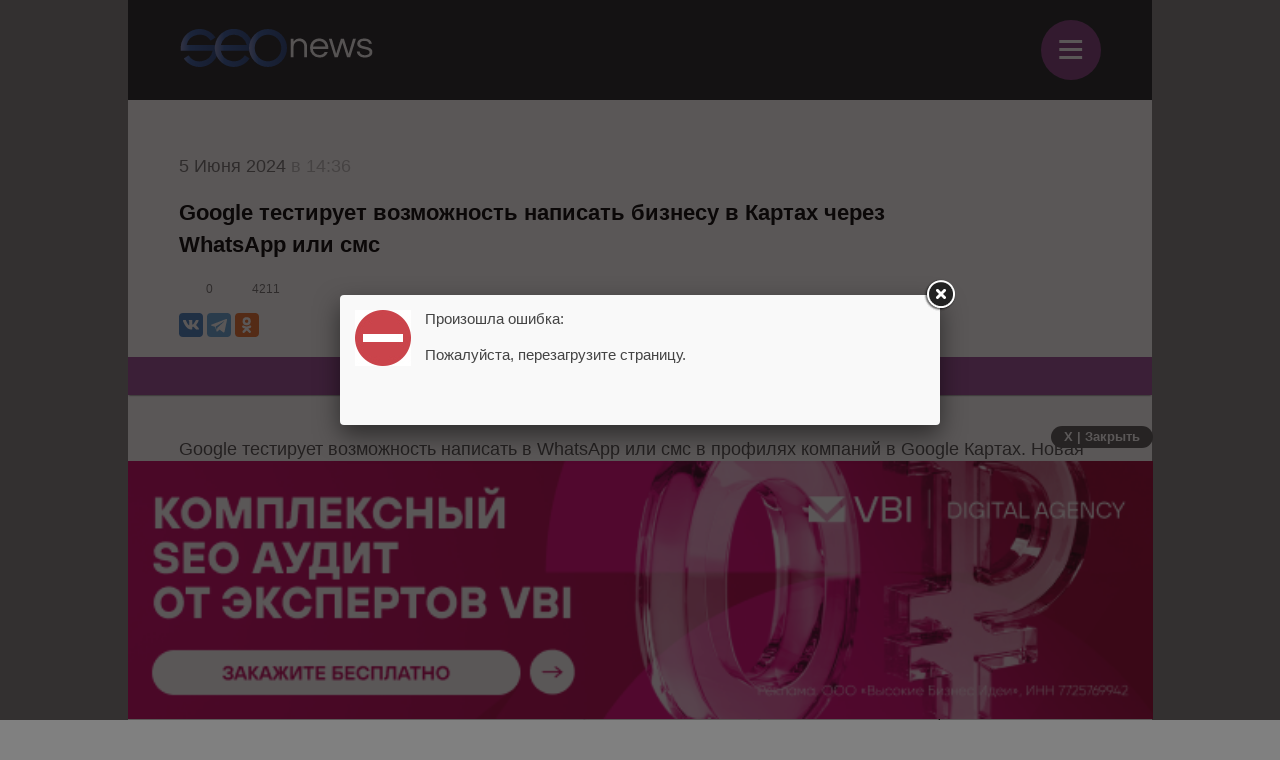

--- FILE ---
content_type: text/html; charset=UTF-8
request_url: https://m.seonews.ru/events/google-testiruet-vozmozhnost-napisat-biznesu-v-kartakh-cherez-whatsapp-ili-sms/
body_size: 10852
content:
<!DOCTYPE html>
<html lang="ru" class="m_seonews">
<head>
	<meta name="robots" content="noyaca, max-snippet:-1, max-image-preview:large, max-video-preview:-1"/>
	<link rel="canonical" href="https://m.seonews.ru/events/google-testiruet-vozmozhnost-napisat-biznesu-v-kartakh-cherez-whatsapp-ili-sms/"/>
    <link rel="alternate" media="only screen and (min-width: 640px)" href="https://www.seonews.ru/events/google-testiruet-vozmozhnost-napisat-biznesu-v-kartakh-cherez-whatsapp-ili-sms/">
	<meta name="theme-color" content="#39538f"/>
	<link rel="icon" sizes="192x192" href="/images/icons/icon-192.png"/>
	<link rel="icon" sizes="144x144" href="/images/icons/icon-144.png"/>
	<link rel="icon" sizes="96x96" href="/images/icons/icon-96.png"/>
	<link rel="manifest" href="/manifest.json"/>
	<title>Google тестирует возможность написать бизнесу в Картах через WhatsApp или смс | Новости рынка SEO</title>
	<script type="text/javascript" src="/js/jquery213.min.js"></script>
	<meta http-equiv="Content-Type" content="text/html; charset=UTF-8" />
<meta name="keywords" content="Google, Бизнес-профили, WhatsApp" />
<meta name="description" content="Новая функция может заменить чаты в бизнес-профилях компаний. На прошлой неделе Google заявил, что с 31 июля 2024 года чаты в профилях бизнеса будут отключены." />
<link href="/bitrix/js/main/core/css/core.css?14913027512953" type="text/css"  rel="stylesheet" />
<link href="/local/templates/mobile/css/main.css?176537301837556" type="text/css"  rel="stylesheet" />
<link href="/css/narrow.css?148041485013330" type="text/css"  rel="stylesheet" />
<link href="/css/jquery.fancybox.css?14762719924895" type="text/css"  rel="stylesheet" />
<link href="/local/templates/mobile/components/bitrix/menu/top/style.css?1476443558651" type="text/css"  rel="stylesheet" />
<link href="/bitrix/panel/main/popup.css?157054766021605" type="text/css"  rel="stylesheet" />
<link href="/bitrix/js/socialservices/css/ss.css?13933307804347" type="text/css"  rel="stylesheet" />
<link href="/local/templates/mobile/components/bitrix/news.detail/mobile_events/style.css?152327778411276" type="text/css"  rel="stylesheet" />
<link href="/local/components/ingate/xcom.all/templates/mobile/style.css?149451360864256" type="text/css"  rel="stylesheet" />
<link href="/js/owlcarousel/assets/owl.carousel.min.css?14883289922936" type="text/css"  rel="stylesheet" />
<link href="/js/owlcarousel/assets/owl.theme.default.min.css?1488328992936" type="text/css"  rel="stylesheet" />
<script type="text/javascript">if(!window.BX)window.BX={message:function(mess){if(typeof mess=='object') for(var i in mess) BX.message[i]=mess[i]; return true;}};</script>
<script type="text/javascript">(window.BX||top.BX).message({'LANGUAGE_ID':'ru','FORMAT_DATE':'DD.MM.YYYY','FORMAT_DATETIME':'DD.MM.YYYY HH:MI:SS','COOKIE_PREFIX':'BITRIX_SM','USER_ID':'','SERVER_TIME':'1769421650','SERVER_TZ_OFFSET':'10800','USER_TZ_OFFSET':'0','USER_TZ_AUTO':'Y','bitrix_sessid':'8979d1a2d06851e46f7e4dd6a7a8c8c3','SITE_ID':'s2'});(window.BX||top.BX).message({'JS_CORE_LOADING':'Загрузка...','JS_CORE_NO_DATA':'- Нет данных -','JS_CORE_WINDOW_CLOSE':'Закрыть','JS_CORE_WINDOW_EXPAND':'Развернуть','JS_CORE_WINDOW_NARROW':'Свернуть в окно','JS_CORE_WINDOW_SAVE':'Сохранить','JS_CORE_WINDOW_CANCEL':'Отменить','JS_CORE_H':'ч','JS_CORE_M':'м','JS_CORE_S':'с','JSADM_AI_HIDE_EXTRA':'Скрыть лишние','JSADM_AI_ALL_NOTIF':'Показать все','JSADM_AUTH_REQ':'Требуется авторизация!','JS_CORE_WINDOW_AUTH':'Войти','JS_CORE_IMAGE_FULL':'Полный размер'});</script>

<script type="text/javascript" src="/bitrix/js/main/core/core.js?149130281979446"></script>
<script type="text/javascript" src="/bitrix/js/main/core/core_ajax.js?149130305626820"></script>
<script type="text/javascript" src="/bitrix/js/main/session.js?14908742583642"></script>
<script type="text/javascript" src="/bitrix/js/main/core/core_window.js?149130308180118"></script>
<script type="text/javascript" src="/bitrix/js/socialservices/ss.js?14232132941487"></script>

<script type="text/javascript">
bxSession.Expand(3600, '8979d1a2d06851e46f7e4dd6a7a8c8c3', false, 'c8ffaf6d32f9acf8be40485c5e219ee0');
</script>
<script type="text/javascript">
bxSession.Expand(3600, '8979d1a2d06851e46f7e4dd6a7a8c8c3', false, 'c8ffaf6d32f9acf8be40485c5e219ee0');
</script>
<link rel="amphtml" href="https://m.seonews.ru/events/google-testiruet-vozmozhnost-napisat-biznesu-v-kartakh-cherez-whatsapp-ili-sms/amp/" />
<meta property="og:url" content="https://m.seonews.ru/events/google-testiruet-vozmozhnost-napisat-biznesu-v-kartakh-cherez-whatsapp-ili-sms/"/>
<meta property="og:image" content="https://m.seonews.ru/upload/iblock/a16/a1694ca247ec4638edd94178f2caa7b2.jpg" />
<meta property="og:title" content="Google тестирует возможность написать бизнесу в Картах через WhatsApp или смс" />
<meta property="og:description" content="Ранее компания заявила, что отключит чаты в профилях бизнеса в июле" />
<script type="text/javascript" src="/local/templates/mobile/components/bitrix/menu/top/script.js?1476443526689"></script>
<script type="text/javascript" src="/local/components/ingate/xcom.all/templates/mobile/script.js?1447774908634"></script>
	<link rel="shortcut icon" type="image/x-icon" href="/favicon.ico">
	<meta name="apple-mobile-web-app-capable" content="yes"/>
	<meta name="viewport" content="width=device-width, initial-scale=1.0"/>
	    <!-- Yandex.Metrika counter -->
    <script type="text/javascript">
        (function(m,e,t,r,i,k,a){
            m[i]=m[i]||function(){(m[i].a=m[i].a||[]).push(arguments)};
            m[i].l=1*new Date();
            for (var j = 0; j < document.scripts.length; j++) {if (document.scripts[j].src === r) { return; }}
            k=e.createElement(t),a=e.getElementsByTagName(t)[0],k.async=1,k.src=r,a.parentNode.insertBefore(k,a)
        })(window, document,'script','https://mc.webvisor.org/metrika/tag_ww.js', 'ym');

        ym(25391549, 'init', {webvisor:true, clickmap:true, accurateTrackBounce:true, trackLinks:true});
    </script>
    <noscript><div><img src="https://mc.yandex.ru/watch/25391549" style="position:absolute; left:-9999px;" alt="" /></div></noscript>
    <!-- /Yandex.Metrika counter -->
    <link rel="apple-touch-icon" href="/touch-icon-iphone.png">
	<link rel="apple-touch-icon" sizes="76x76" href="/touch-icon-ipad.png">
	<link rel="apple-touch-icon" sizes="120x120" href="/touch-icon-iphone-retina.png">
	<link rel="apple-touch-icon" sizes="152x152" href="/touch-icon-ipad-retina.png">
	<meta name="referrer" content="origin"/>
</head>

<body class="mobile">
<div id="panel"></div>
<header>
		<div class="header">
		<div class="menu-items slide-down" style="display: none;" itemscope itemtype="http://schema.org/SiteNavigationElement">
			<ul class="menu-items-list">
																				<li class="active"><a class="white" itemprop="url" href="/events/">Новости</a></li>
																											<li class=""><a class="white" itemprop="url" href="/analytics/">Статьи</a></li>
																											<li class=""><a class="white" itemprop="url" href="/interviews/">Интервью</a></li>
																											<li class=""><a class="white" itemprop="url" href="/blogs/">Блоги компаний</a></li>
																											<li class=""><a class="white" itemprop="url" href="/calendar/">Мероприятия</a></li>
																											<li class=""><a class="white" itemprop="url" href="/tools/">Каталог сервисов</a></li>
																											<li class=""><a class="white" itemprop="url" href="/companies/">Каталог компаний</a></li>
																											<li class=""><a class="white" itemprop="url" href="/ratings/">Рейтинги SEOnews</a></li>
																											<li class=""><a class="white" itemprop="url" href="https://www.seonews.ru/advertisment/">Реклама</a></li>
																											<li class=""><a class="white" itemprop="url" href="https://www.seonews.ru/security/">Обработка ПД</a></li>
														</ul>
		</div>
		<div class="main-menu">
			<div class="logo">
                                    <a href="https://m.seonews.ru/"><img src="/images/logo2.svg" alt="SeoNews" width="193" height="38"/></a>
                    			</div>
			<div class="menu-trigger">
				<div class="trigger white">
					&equiv;
				</div>
			</div>
		</div>
	</div>
		<div style="display:none;">
		<div style="display:none">
<div id="bx_auth_float" class="bx-auth-float">

<div class="bx-auth">
	<form method="post" name="bx_auth_servicesform" target="_top" action="/events/google-testiruet-vozmozhnost-napisat-biznesu-v-kartakh-cherez-whatsapp-ili-sms/">
					<div class="bx-auth-title">Войти как пользователь</div>
			<div class="bx-auth-note">Вы можете войти на сайт, если вы зарегистрированы на одном из этих сервисов:</div>
							<div class="bx-auth-services">
									<div><a href="javascript:void(0)" onclick="BxShowAuthService('GoogleOAuth', 'form')" id="bx_auth_href_formGoogleOAuth"><i class="bx-ss-icon google"></i><b>Google</b></a></div>
									<div><a href="javascript:void(0)" onclick="BxShowAuthService('VKontakte', 'form')" id="bx_auth_href_formVKontakte"><i class="bx-ss-icon vkontakte"></i><b>ВКонтакте</b></a></div>
									<div><a href="javascript:void(0)" onclick="BxShowAuthService('Twitter', 'form')" id="bx_auth_href_formTwitter"><i class="bx-ss-icon twitter"></i><b>Twitter</b></a></div>
							</div>
							<div class="bx-auth-line"></div>
				<div class="bx-auth-service-form" id="bx_auth_servform" style="display:none">
												<div id="bx_auth_serv_formGoogleOAuth" style="display:none"><a href="javascript:void(0)" onclick="BX.util.popup('https://accounts.google.com/o/oauth2/auth?client_id=788639753106-204dar8l5b3oi1dcb4heoptf08rjvprd.apps.googleusercontent.com&amp;redirect_uri=https%3A%2F%2Fm.seonews.ru%2Fbitrix%2Ftools%2Foauth%2Fgoogle.php&amp;scope=https%3A%2F%2Fwww.googleapis.com%2Fauth%2Fuserinfo.email+https%3A%2F%2Fwww.googleapis.com%2Fauth%2Fuserinfo.profile&amp;response_type=code&amp;access_type=offline&amp;state=site_id%3Ds2%26backurl%3D%252Fevents%252Fgoogle-testiruet-vozmozhnost-napisat-biznesu-v-kartakh-cherez-whatsapp-ili-sms%252F%253Fcheck_key%253D59c7e4aa71772086d33d8d131cd12161%2526ELEMENT_CODE%253Dgoogle-testiruet-vozmozhnost-napisat-biznesu-v-kartakh-cherez-whatsapp-ili-sms%26mode%3Dopener', 580, 400)" class="bx-ss-button google-button"></a><span class="bx-spacer"></span><span>Используйте вашу учетную запись Google для входа на сайт.</span></div>
																<div id="bx_auth_serv_formVKontakte" style="display:none"><a href="javascript:void(0)" onclick="BX.util.popup('https://oauth.vk.ru/authorize?client_id=4493640&amp;redirect_uri=https://m.seonews.ru/events/google-testiruet-vozmozhnost-napisat-biznesu-v-kartakh-cherez-whatsapp-ili-sms/?auth_service_id=VKontakte&amp;scope=friends,video,offline&amp;response_type=code&amp;v=5.82&amp;state=site_id%253Ds2%2526backurl%253D%25252Fevents%25252Fgoogle-testiruet-vozmozhnost-napisat-biznesu-v-kartakh-cherez-whatsapp-ili-sms%25252F%25253Fcheck_key%25253D59c7e4aa71772086d33d8d131cd12161%252526ELEMENT_CODE%25253Dgoogle-testiruet-vozmozhnost-napisat-biznesu-v-kartakh-cherez-whatsapp-ili-sms', 580, 400)" class="bx-ss-button vkontakte-button"></a><span class="bx-spacer"></span><span>Используйте вашу учетную запись VKontakte для входа на сайт.</span></div>
																<div id="bx_auth_serv_formTwitter" style="display:none"><a href="javascript:void(0)" onclick="BX.util.popup('/events/google-testiruet-vozmozhnost-napisat-biznesu-v-kartakh-cherez-whatsapp-ili-sms/?auth_service_id=Twitter&amp;check_key=59c7e4aa71772086d33d8d131cd12161&amp;ELEMENT_CODE=google-testiruet-vozmozhnost-napisat-biznesu-v-kartakh-cherez-whatsapp-ili-sms', 800, 450)" class="bx-ss-button twitter-button"></a><span class="bx-spacer"></span><span>Используйте вашу учетную запись на Twitter.com для входа на сайт.</span></div>
									</div>
				<input type="hidden" name="auth_service_id" value="" />
	</form>
</div>

</div>
</div>
	</div>
	<a href="javascript:void(0);" target="_blank" class="h-soclink h-soclink-email posting-fancybox fancybox.ajax fa fa-envelope-open-o" rel="noopener"></a>
</header>
<div class="body">
	<div class="post-text hidden" id="opros-wrapper">
		 
	</div>


<div itemprop="publisher" itemscope itemtype="http://schema.org/Organization">
    <div itemprop="address" itemscope itemtype="http://schema.org/PostalAddress" style="display:none;">
        <span itemprop="addressLocality">Россия</span>
        <span itemprop="telephone">+7 (909) 261-97-71</span>
    </div>
    <div itemprop="logo" itemscope itemtype="https://schema.org/ImageObject">
        <img itemprop="contentUrl" src="https://www.seonews.ru/images/logo.png" style="display:none;" />
        <meta itemprop="width" content="169">
        <meta itemprop="height" content="33">
    </div>
    <meta itemprop="name" content="SEOnews">
    <meta itemprop="url" content="https://m.seonews.ru/">
</div>

<div class="news-item-content">
    <div itemscope itemtype="http://schema.org/NewsArticle">
                <div class="date">
            5 Июня 2024<span> в 14:36</span>
        </div>
        <h1 itemprop="headline">Google тестирует возможность написать бизнесу в Картах через WhatsApp или смс</h1>
        <meta itemscope itemprop="mainEntityOfPage" itemType="https://schema.org/WebPage"
            itemid="https://m.seonews.ru//events/google-testiruet-vozmozhnost-napisat-biznesu-v-kartakh-cherez-whatsapp-ili-sms/" />
        <meta itemprop="dateModified" content="2024-06-05T14:36:48+03:00" />
        <div itemprop="publisher" itemscope itemtype="http://schema.org/Organization">
            <div itemprop="address" itemscope itemtype="http://schema.org/PostalAddress" style="display:none;">
                <span itemprop="addressLocality">Россия</span>
                <span itemprop="telephone">+7 (909) 261-97-71</span>
            </div>
            <div itemprop="logo" itemscope itemtype="https://schema.org/ImageObject">
                <img itemprop="contentUrl" src="https://www.seonews.ru/images/logo.png" style="display:none;" />
                <meta itemprop="width" content="169">
                <meta itemprop="height" content="33">
                <meta itemprop="url" content="https://m.seonews.ru/">
            </div>
            <meta itemprop="name" content="SEOnews">
        </div>
        <div class="news-item-info">
            <div class="comments-views">
                <span class="cv-item">
                    <a href="#comments">
                        <span class="ico ico-comments"></span>
                        0                    </a>
                </span>
                <span class="cv-item">
                    <span class="ico ico-views"></span>
                    4211                </span>
            </div>
            <div class="social-buttons fc">
                <div class="ya-share2" data-services="vkontakte,telegram,odnoklassniki" data-counter=""
                    data-url="https://www.seonews.ru/events/google-testiruet-vozmozhnost-napisat-biznesu-v-kartakh-cherez-whatsapp-ili-sms/"></div>
                <div class="edit-button" style="display: none"></div>
            </div>
        </div>
        <a href="https://t.me/digital_bar" target="_blank" class="button button-pink">Подпишитесь на нас в Telegram</a>
                <div class="post-controls fc">
            <div>
                            </div>
        </div>
        
        		<div class="post-text" id="post-text" itemprop="articleBody">
        
            <div class="tab-content" style="display:block;" data-tab="RU">
                <p>Google тестирует возможность написать в WhatsApp или смс в профилях компаний в Google Картах. Новая функция может заменить чаты в бизнес-профилях компаний. На прошлой неделе Google <a href="https://m.seonews.ru/events/google-otklyuchit-chaty-v-biznes-profilyakh-kompaniy-s-31-iyulya-2024-goda/" target="_blank">заявил</a>, что с 31 июля 2024 года чаты в профилях бизнеса будут отключены. </p>

<p>Некоторые пользователи заметили новый раздел в профиле Google Бизнеса. В этом разделе можно добавить свой номер телефона, чтобы пользователи Google Карт и Google Поиска могли написать компании через WhatsApp или смс. </p>

<p style="text-align: center;"><img itemprop="contentUrl" src="/upload/medialibrary/ef4/ef47bb72efd3bd6bd83e6e57e715bf17.jpg" title="Google Бизнес-профиль" border="0" alt="Google Бизнес-профиль" width="600" height="265"></p>

<p style="text-align: center;"><img itemprop="contentUrl" src="/upload/medialibrary/8df/8dfe68114c1d51e53a227386d7f1c3ae.jpg" title="Google Бизнес-профиль" border="0" alt="Google Бизнес-профиль" width="400" height="868"></p>

<p>Барри Шварц, автор сайта Search Engine Roundtable, связался с представителя Google. Они подтвердили тестирование функции и сообщили, что в ближайшее время она станет доступна пользователям из разных стран, включая США и ЕС. </p>

<p>Напомним, ранее Google <a href="https://m.seonews.ru/events/google-v-techenie-6-let-sobiral-dannye-o-polzovatelyakh-golosa-adresa-i-udalennuyu-istoriyu-prosmotrov/" target="_blank">уличили</a> в том, что компания в течение 6 лет собирал данные о пользователях: голоса, адреса и удаленную историю просмотров. </p>

<p>Источник: <a href="https://www.seroundtable.com/google-business-profiles-chat-with-sms-whatsapp-37500.html" target="_blank" rel="nofollow">Seroundtable</a></p>            </div>
                        		</div>

                    </div>

        <div class="post-controls fc">
            <div style="margin-top: -30px;"></div>
<div style="display: none;" class="iblock-vote" id="vote_258271">
<script type="text/javascript">
if (!window.voteScript) window.voteScript =
{
	trace_vote: function(div, flag)
	{
		var my_div;
		var r = div.id.match(/^vote_(\d+)_(\d+)$/);
		for (var i = r[2]; i >= 0; i--)
		{
			my_div = document.getElementById('vote_'+r[1]+'_'+i);
			if (my_div)
			{
				if (flag)
				{
					if (!my_div.saved_class)
						my_div.saved_className = my_div.className;
					if(my_div.className != 'star-active star-over')
						my_div.className = 'star-active star-over';
				}
				else
				{
					if (my_div.saved_className && my_div.className != my_div.saved_className)
						my_div.className = my_div.saved_className;
				}
			}
		}
		i = r[2] + 1;
		while (my_div = document.getElementById('vote_'+r[1]+'_'+i))
		{
			if (my_div.saved_className && my_div.className != my_div.saved_className)
				my_div.className = my_div.saved_className;
			i++;
		}
	},
	do_vote: function(div, parent_id, arParams)
	{
		var r = div.id.match(/^vote_(\d+)_(\d+)$/);

		var vote_id = r[1];
		var vote_value = r[2];

		function __handler(data)
		{
			$('.iblock-vote').replaceWith(data);
			var obContainer = document.getElementById(parent_id);
			if (obContainer)
			{
				var obResult = document.createElement("DIV");
				obResult.innerHTML = data;
				obContainer.parentNode.replaceChild(obResult.firstChild, obContainer);
			}
		}
		var url = '/bitrix/components/askaron/askaron.ibvote.iblock.vote/component.php';

		arParams['vote'] = 'Y';
		arParams['vote_id'] = vote_id;
		arParams['rating'] = vote_value;

		$.post(
			url,
			arParams,
			function(data){
				$('.iblock-vote').replaceWith(data);
			}
		);
	}
}
</script>
<!--<table border="0" cellspacing="0" cellpadding="0">-->
<!--	<tr>-->
<!--	--><!--		--><!--			--><!--				--><!--					<td><div id="vote_--><!--_--><!--" class="star-voted" title="--><!--"></div></td>-->
<!--				--><!--					<td><div id="vote_--><!--_--><!--" class="star-empty" title="--><!--"></div></td>-->
<!--				--><!--			--><!--		--><!--			--><!--				<td><div id="vote_--><!--_--><!--" class="star" title="--><!--"></div></td>-->
<!--			--><!--		--><!--	--><!--		--><!--			--><!--				--><!--					<td><div id="vote_--><!--_--><!--" class="star-active star-voted" title="--><!--" onmouseover="voteScript.trace_vote(this, true);" onmouseout="voteScript.trace_vote(this, false)" onclick="--><!--"></div></td>-->
<!--				--><!--					<td><div id="vote_--><!--_--><!--" class="star-active star-empty" title="--><!--" onmouseover="voteScript.trace_vote(this, true);" onmouseout="voteScript.trace_vote(this, false)" onclick="--><!--"></div></td>-->
<!--				--><!--			--><!--		--><!--			--><!--				<td><div id="vote_--><!--_--><!--" class="star-active star-empty" title="--><!--" onmouseover="voteScript.trace_vote(this, true);" onmouseout="voteScript.trace_vote(this, false)" onclick="--><!--"></div></td>-->
<!--			--><!--		--><!--	--><!--	</tr>-->
<!--	<tr>-->
<!--		<td class="vote-result" id="vote-result---><!--" colspan="--><!--">-->
<!--			--><!--				<div id="wait_vote_--><!--">-->
<!--					--><!--				</div>-->
<!--			--><!--				<div id="wait_vote_--><!--">-->
<!--					--><!--				</div>-->
<!--			--><!--		</td>-->
<!--	</tr>-->
<!--</table>-->
    <style>
        @media screen and (max-width: 900px){
            .hider-mobile{
                display: none;
            }
            .rewrite-mobile-img{
                margin: 28px 0px 3px 0px !important;
            }
            .rewrite-mobile-td{
                padding-left: 13px !important;
            }
        }
    </style>
    <table>
        <tr>
            <td>
                <img class="rewrite-mobile-img" src="/upload/1_files/star.png" style="margin: 10px 0px 3px;" alt="">
                <img class="hider-mobile" src="/upload/1_files/star.png" style="margin: 10px 0px 3px;" alt="">
                <img class="hider-mobile" src="/upload/1_files/star.png" style="margin: 10px 0px 3px;" alt="">
            </td>
            <td class="rewrite-mobile-td" style="text-align: left;  padding-left: 30px; font-weight: bold; font-style: italic; line-height: 1.6;">
                Друзья, теперь вы можете поддержать SEOnews <a href="https://pay.cloudtips.ru/p/8828f772">https://pay.cloudtips.ru/p/8828f772</a> <br>
                Ваши донаты помогут нам развивать издание и дальше радовать вас полезным контентом.
            </td>
            <td>
                <img class="hider-mobile" src="/upload/1_files/star.png" style="margin: 10px 0px 3px 20px;" alt="">
                <img class="hider-mobile" src="/upload/1_files/star.png" style="margin: 10px 0px 3px;" alt="">
                <img class="hider-mobile" src="/upload/1_files/star.png" style="margin: 10px 0px 3px;" alt="">
            </td>
        </tr>
    </table>
</div>
        </div>
                <div class="post-tags">
            <img src="/local/templates/mobile/images/ico-tag.png" alt="tags" image>
            Теги:
            <a href="https://www.seonews.ru/tags/google/" >Google</a><a href="https://www.seonews.ru/tags/biznes-profili/" >Бизнес-профили</a><a href="https://www.seonews.ru/tags/whatsapp/" >WhatsApp</a>        </div>
        
        
        <div class="post-controls fc">
            <div class="social-buttons fc social-buttons-down">
                        <div class="ya-share2" data-services="vkontakte,telegram,odnoklassniki" data-counter=""
            data-url="https://www.seonews.ru/events/google-testiruet-vozmozhnost-napisat-biznesu-v-kartakh-cherez-whatsapp-ili-sms/"></div>
        <div class="edit-button" style="display: none"></div>
        <div style="clear:both;"></div>
    </div>
</div>
</div>
</div>

	<a name="comments" style="display: block; position: absolute; margin-top: -50px;"></a>
	<script>
	if( typeof(window.xcom) != 'object' ) {
		window.xcom = {};
	}
	window.xcom.m = "258271";
	window.xcom.mib = "12";
	window.xcom.u = "";
	window.xcom.a = true;
</script>

<!---------------------->

<div class="xcom-wrapper">

	<div class="xcom-title">0 комментариев</div>
	
		
	<!-- allaround-form -->
	<div class="xcom-allaround-form-wrapper"></div>
	
	<div class="xcom-nav-line-wrapper">
		<div class="xcom-nav-line-controls-wrapper">
			
			<div class="xcom-nav-line-controls-subscribe-wrapper">
				<div class="xcom-nav-line-controls-subscribe">Подписаться&nbsp;<span class="xcom-nav-line-ma"></span></div>
				<div class="xcom-nav-line-controls-subscribe-list">
					Подписаться на дискуссию:<br>
					<div class="xcom-comcounter-subscribe-wrapper">
						<div class="xcom-comcounter-subscribe-b">
							<div class="xcom-comcounter-subscribe-label">E-mail:</div>
							<input type="text" name="email" >
							<div class="xcom-comcounter-subscribe-btn">ОК</div>
						</div>
						<div class="xcom-comcounter-subscribe-success">Вы подписаны на комментарии</div>
						<div class="xcom-comcounter-subscribe-error">Ошибка. Пожалуйста, попробуйте ещё раз.</div>
					</div>
				</div>
			</div>
			<div class="xcom-nav-line-controls-delim-1"></div>
					</div>
	</div>
	<div class="xcom-main-block">
		<a name="xcom-main"></a>
		<div class="xcom-main-tab-wrapper xcom-act" id="xcom-tab-tree-view">
			<div class="xcom-tree-view-wrapper">
				<!-- ДЕРЕВО КОММЕНТАРИЕВ -->
				<ul class="xcom-tree-view-list level-0" 
	data-xcom-tree-level="0"
	
	>

	
</ul>
			</div>
		</div>
		<br clear="all">
	</div>
</div>

<!---------------------->

<div class="xcom-hidden-iframes-list"></div>
<div class="xcom-modest-progress-indicator"></div>
<div class="xcom-review-notable-plate">
	<div class="xcom-review-notable-plate-inner xcom-active">Отправьте отзыв!</div>
</div>	<!-- Yandex.RTB R-A-9841-1 -->
	<style type="text/css">
		.ya_partner_R-A-9841-1 .yap-rtb__iframe, .ya_partner_R-A-9841-1 .yap-rtb__wrapper {
			margin: 0 auto !important;
		}
	</style>
	<div id="yandex_rtb_R-A-9841-1" style="padding-bottom: 42px;"></div>
	<script type="text/javascript">
        (function (w, d, n, s, t) {
            w[n] = w[n] || [];
            w[n].push(function () {
                Ya.Context.AdvManager.render({
                    blockId: "R-A-9841-1",
                    renderTo: "yandex_rtb_R-A-9841-1",
                    horizontalAlign: false,
                    async: true
                });
            });
            t = d.getElementsByTagName("script")[0];
            s = d.createElement("script");
            s.type = "text/javascript";
            s.src = "//an.yandex.ru/system/context.js";
            s.async = true;
            t.parentNode.insertBefore(s, t);
        })(this, this.document, "yandexContextAsyncCallbacks");
	</script>
	<script type="text/javascript">
        $(document).ready(function () {

            function setCookie(name, value, options) {
                options = options || {};

                var expires = options.expires;

                if (typeof expires == "number" && expires) {
                    var d = new Date();
                    d.setTime(d.getTime() + expires * 1000);
                    expires = options.expires = d;
                }

                if (expires && expires.toUTCString) {
                    options.expires = expires.toUTCString();
                }

                value = encodeURIComponent(value);

                var updatedCookie = name + "=" + value;

                for (var propName in options) {
                    updatedCookie += "; " + propName;
                    var propValue = options[propName];
                    if (propValue !== true) {
                        updatedCookie += "=" + propValue;
                    }
                }

                return document.cookie = updatedCookie;
            }

            /*showFxBanner();
			$(window).resize(function(event) {
				console.log('RESIZE');
				showFxBanner();
			});*/

            console.log($(this));
            $(this).on('click', '#close-banner, .content-block', function () {
                $.ajax({
                    url: '/ajax/ad_popup.php',
                    type: 'POST',
                    //dataType: 'default: Intelligent Guess (Other values: xml, json, script, or html)',
                    data: {stopShowBanner: 'Y'},
                    success: function (data) {
                        $('.detail-banner-wrapper').remove();
                    }
                });
            });

        });
	</script>
	<style type="text/css">
		/*.detail-banner-wrapper {
			width: 100% !important;
			left: 0 !important;
			position: fixed !important;
			z-index: 9000;
		}

		.content-block {
			margin: 0 auto;
			width: 640px;
		}
		.detail-banner-wrapper .main-content-banner img {
			width: 100%;
		}
		.detail-banner-head {

		}*/
		#close-banner {
			/*float: right;
			margin-right: 2%;*/
			font-size: 13px;
			font-weight: 600;
			background: #585858;
			padding: 3px 13px;
			border-radius: 38px;
			color: #fff;
			cursor: pointer;
			box-sizing: content-box;
			width: auto;
			margin-bottom: 4px;
            /*float: right;*/
            /*margin-right: 10px;*/
            position: absolute;
            top: -35px;
            right: 0;
		}

		.detail-banner-wrapper {
			position: fixed;
			bottom: -3px;
            width: 100%;
            max-width: 1025px;
		}
	</style>
	<div class="detail-banner-wrapper">
		<div class="detail-banner-head">
			<div id="close-banner">X | Закрыть</div>
		</div>
		<div class="content-block">
			<div class="main-content-banner fc"><a href="/bitrix/rk2.php?id=889&amp;event1=banner&amp;event2=click&amp;event3=1+%2F+%5B889%5D+%5Bmobile_index%5D+VBI+%D0%B3%D0%B5%D0%BD.%D1%81%D0%BF%D0%BE%D0%BD%D1%81%D0%BE%D1%80&amp;goto=https%3A%2F%2Fvbi.ru%2Fservices%2Fperformance-marketing%2Fseo%2F%3Futm_source%3Dseonews%26utm_medium%3Dbanner%26utm_campaign%3Dgen%26utm_content%3Dmobile%26erid%3D2SDnjcGZvbH" target="_blank" ><img alt=""  title="" src="/upload/rk2/6bd/6bd259d40bf90a88561d6a7606d27144.png" width="640" height="161" border="0" /></a></div>
		</div>
	</div>





</div>
<div style="clear:both;"></div>
<footer>
	<div class="footer-inner">
		<div class="soclinks">
			<a href="https://vk.com/seonews_ru" target="_blank" class="h-soclink h-soclink-vk">
                <img loading="lazy" src="/local/templates/mobile/images/vk.svg" alt="SeoNews" width="60" height="60">
            </a>
						<!-- <a href="https://twitter.com/SEOnewsru" target="_blank" class="h-soclink h-soclink-tw"><img src="/images/tw.png" alt="SeoNews"></a> -->
			<a href="https://t.me/digital_bar" target="_blank" class="h-soclink h-soclink-tw">
                <svg fill="none" height="60" width="60" xmlns="http://www.w3.org/2000/svg" viewBox="0 0 500 500"><path d="M250 500c138.071 0 250-111.929 250-250S388.071 0 250 0 0 111.929 0 250s111.929 250 250 250z" fill="#34aadf"/><path d="M104.047 247.832s125-51.3 168.352-69.364c16.619-7.225 72.977-30.347 72.977-30.347s26.012-10.115 23.844 14.451c-.723 10.116-6.503 45.52-12.283 83.815-8.671 54.191-18.064 113.439-18.064 113.439s-1.445 16.619-13.728 19.509-32.515-10.115-36.127-13.006c-2.891-2.167-54.191-34.682-72.977-50.578-5.058-4.335-10.838-13.005.722-23.121 26.012-23.844 57.081-53.468 75.867-72.254 8.671-8.671 17.341-28.902-18.786-4.336-51.3 35.405-101.878 68.642-101.878 68.642s-11.561 7.225-33.237.722c-21.677-6.502-46.966-15.173-46.966-15.173s-17.34-10.838 12.284-22.399z" fill="#fff"/></svg>
            </a>
		</div>
        		<div class="main-link"><a class="white" href="https://www.seonews.ru/events/google-testiruet-vozmozhnost-napisat-biznesu-v-kartakh-cherez-whatsapp-ili-sms/">Перейти на полную версию</a></div>
		<div class="copyright">&copy; SEOnews.ru Все права защищены. 2026</div>
	</div>
</footer>





<div class="xcom-hidden-iframes-list"></div>
<div class="xcom-modest-progress-indicator"></div>
<div class="xcom-review-notable-plate">
	<div class="xcom-review-notable-plate-inner xcom-active"></div>
</div>
<script type="text/javascript" src="/js/jquery.fancybox.js"></script>
<script type="text/javascript" src="/js/jquery.jcarousel.min.js"></script>
<script type="text/javascript" src="/js/jquery.maskedinput.min.js"></script>
<script type="text/javascript" src="/js/jquery.all.js"></script>
<script type="text/javascript" src="/js/jquery.icheck.min.js"></script>
<script type="text/javascript" src="/js/xcom-ui.js"></script>
<script type="text/javascript" src="/js/owlcarousel/owl.carousel.min.js"></script>
<script type="text/javascript" src="/js/magic-tables.min.js"></script>
<script type="text/javascript" src="/local/templates/mobile/js/script.js?v=10"></script>
<script src="https://www.google.com/recaptcha/api.js?render=6LefpqggAAAAAFhlRSremqZObPaX9g_Nc59X4V80"></script>
<script type="text/javascript" src="/js/carousel.js"></script>
<script>
    window.onReadyState = (e, t) => {
        const a = ["loading", "interactive", "complete"],
            o = a.slice(a.indexOf(e)),
            n = () => o.includes(document.readyState);
        n() ? t() : document.addEventListener("readystatechange", (() => n() && t()))
    }
    window.onReadyState("complete", function () {
        s = document.createElement('script');
        s.src = "//www.google.com/recaptcha/api.js?onload=myCallBack&render=explicit";
        s.async = true;
        document.body.appendChild(s);

        s = document.createElement('script');
        s.src = "//cdn.jsdelivr.net/npm/yandex-share2/share.js";
        s.async = true;
        s["charset"] = 'UTF-8';
        document.body.appendChild(s);

        (function (d, s, id) {
            var js, fjs = d.getElementsByTagName(s)[0];
            if (d.getElementById(id)) return;
            js = d.createElement(s);
            js.id = id;
            js.src = "//connect.facebook.net/ru_RU/all.js#xfbml=1";
            fjs.parentNode.insertBefore(js, fjs);
        }(document, 'script', 'facebook-jssdk'));
        (function (d, w, c) {
            (w[c] = w[c] || []).push(function () {
                try {
                    w.yaCounter25391549 = new Ya.Metrika2({
                        id: 25391549,
                        clickmap: true,
                        trackLinks: true,
                        accurateTrackBounce: true,
                        webvisor: true,
                        ut: "noindex"
                    });
                } catch (e) {
                }
            });

            var n = d.getElementsByTagName("script")[0],
                s = d.createElement("script"),
                f = function () {
                    n.parentNode.insertBefore(s, n);
                };
            s.type = "text/javascript";
            s.async = true;
            s.src = "https://cdn.jsdelivr.net/npm/yandex-metrica-watch/tag.js";

            if (w.opera == "[object Opera]") {
                d.addEventListener("DOMContentLoaded", f, false);
            } else {
                f();
            }
        })(document, window, "yandex_metrika_callbacks2");

        // (function (i, s, o, g, r, a, m) {
        //     i['GoogleAnalyticsObject'] = r;
        //     i[r] = i[r] || function () {
        //         (i[r].q = i[r].q || []).push(arguments)
        //     }, i[r].l = 1 * new Date();
        //     a = s.createElement(o),
        //         m = s.getElementsByTagName(o)[0];
        //     a.async = 1;
        //     a.src = g;
        //     m.parentNode.insertBefore(a, m)
        // })(window, document, 'script', '//www.google-analytics.com/analytics.js', 'ga');
        //
        // ga('create', 'UA-49851957-1', 'seonews.ru');
        // ga('send', 'pageview');

    })
</script>
</body>
</html>

--- FILE ---
content_type: text/html; charset=utf-8
request_url: https://www.google.com/recaptcha/api2/anchor?ar=1&k=6LefpqggAAAAAFhlRSremqZObPaX9g_Nc59X4V80&co=aHR0cHM6Ly9tLnNlb25ld3MucnU6NDQz&hl=en&v=N67nZn4AqZkNcbeMu4prBgzg&size=invisible&anchor-ms=20000&execute-ms=30000&cb=94i5rd59hg34
body_size: 48490
content:
<!DOCTYPE HTML><html dir="ltr" lang="en"><head><meta http-equiv="Content-Type" content="text/html; charset=UTF-8">
<meta http-equiv="X-UA-Compatible" content="IE=edge">
<title>reCAPTCHA</title>
<style type="text/css">
/* cyrillic-ext */
@font-face {
  font-family: 'Roboto';
  font-style: normal;
  font-weight: 400;
  font-stretch: 100%;
  src: url(//fonts.gstatic.com/s/roboto/v48/KFO7CnqEu92Fr1ME7kSn66aGLdTylUAMa3GUBHMdazTgWw.woff2) format('woff2');
  unicode-range: U+0460-052F, U+1C80-1C8A, U+20B4, U+2DE0-2DFF, U+A640-A69F, U+FE2E-FE2F;
}
/* cyrillic */
@font-face {
  font-family: 'Roboto';
  font-style: normal;
  font-weight: 400;
  font-stretch: 100%;
  src: url(//fonts.gstatic.com/s/roboto/v48/KFO7CnqEu92Fr1ME7kSn66aGLdTylUAMa3iUBHMdazTgWw.woff2) format('woff2');
  unicode-range: U+0301, U+0400-045F, U+0490-0491, U+04B0-04B1, U+2116;
}
/* greek-ext */
@font-face {
  font-family: 'Roboto';
  font-style: normal;
  font-weight: 400;
  font-stretch: 100%;
  src: url(//fonts.gstatic.com/s/roboto/v48/KFO7CnqEu92Fr1ME7kSn66aGLdTylUAMa3CUBHMdazTgWw.woff2) format('woff2');
  unicode-range: U+1F00-1FFF;
}
/* greek */
@font-face {
  font-family: 'Roboto';
  font-style: normal;
  font-weight: 400;
  font-stretch: 100%;
  src: url(//fonts.gstatic.com/s/roboto/v48/KFO7CnqEu92Fr1ME7kSn66aGLdTylUAMa3-UBHMdazTgWw.woff2) format('woff2');
  unicode-range: U+0370-0377, U+037A-037F, U+0384-038A, U+038C, U+038E-03A1, U+03A3-03FF;
}
/* math */
@font-face {
  font-family: 'Roboto';
  font-style: normal;
  font-weight: 400;
  font-stretch: 100%;
  src: url(//fonts.gstatic.com/s/roboto/v48/KFO7CnqEu92Fr1ME7kSn66aGLdTylUAMawCUBHMdazTgWw.woff2) format('woff2');
  unicode-range: U+0302-0303, U+0305, U+0307-0308, U+0310, U+0312, U+0315, U+031A, U+0326-0327, U+032C, U+032F-0330, U+0332-0333, U+0338, U+033A, U+0346, U+034D, U+0391-03A1, U+03A3-03A9, U+03B1-03C9, U+03D1, U+03D5-03D6, U+03F0-03F1, U+03F4-03F5, U+2016-2017, U+2034-2038, U+203C, U+2040, U+2043, U+2047, U+2050, U+2057, U+205F, U+2070-2071, U+2074-208E, U+2090-209C, U+20D0-20DC, U+20E1, U+20E5-20EF, U+2100-2112, U+2114-2115, U+2117-2121, U+2123-214F, U+2190, U+2192, U+2194-21AE, U+21B0-21E5, U+21F1-21F2, U+21F4-2211, U+2213-2214, U+2216-22FF, U+2308-230B, U+2310, U+2319, U+231C-2321, U+2336-237A, U+237C, U+2395, U+239B-23B7, U+23D0, U+23DC-23E1, U+2474-2475, U+25AF, U+25B3, U+25B7, U+25BD, U+25C1, U+25CA, U+25CC, U+25FB, U+266D-266F, U+27C0-27FF, U+2900-2AFF, U+2B0E-2B11, U+2B30-2B4C, U+2BFE, U+3030, U+FF5B, U+FF5D, U+1D400-1D7FF, U+1EE00-1EEFF;
}
/* symbols */
@font-face {
  font-family: 'Roboto';
  font-style: normal;
  font-weight: 400;
  font-stretch: 100%;
  src: url(//fonts.gstatic.com/s/roboto/v48/KFO7CnqEu92Fr1ME7kSn66aGLdTylUAMaxKUBHMdazTgWw.woff2) format('woff2');
  unicode-range: U+0001-000C, U+000E-001F, U+007F-009F, U+20DD-20E0, U+20E2-20E4, U+2150-218F, U+2190, U+2192, U+2194-2199, U+21AF, U+21E6-21F0, U+21F3, U+2218-2219, U+2299, U+22C4-22C6, U+2300-243F, U+2440-244A, U+2460-24FF, U+25A0-27BF, U+2800-28FF, U+2921-2922, U+2981, U+29BF, U+29EB, U+2B00-2BFF, U+4DC0-4DFF, U+FFF9-FFFB, U+10140-1018E, U+10190-1019C, U+101A0, U+101D0-101FD, U+102E0-102FB, U+10E60-10E7E, U+1D2C0-1D2D3, U+1D2E0-1D37F, U+1F000-1F0FF, U+1F100-1F1AD, U+1F1E6-1F1FF, U+1F30D-1F30F, U+1F315, U+1F31C, U+1F31E, U+1F320-1F32C, U+1F336, U+1F378, U+1F37D, U+1F382, U+1F393-1F39F, U+1F3A7-1F3A8, U+1F3AC-1F3AF, U+1F3C2, U+1F3C4-1F3C6, U+1F3CA-1F3CE, U+1F3D4-1F3E0, U+1F3ED, U+1F3F1-1F3F3, U+1F3F5-1F3F7, U+1F408, U+1F415, U+1F41F, U+1F426, U+1F43F, U+1F441-1F442, U+1F444, U+1F446-1F449, U+1F44C-1F44E, U+1F453, U+1F46A, U+1F47D, U+1F4A3, U+1F4B0, U+1F4B3, U+1F4B9, U+1F4BB, U+1F4BF, U+1F4C8-1F4CB, U+1F4D6, U+1F4DA, U+1F4DF, U+1F4E3-1F4E6, U+1F4EA-1F4ED, U+1F4F7, U+1F4F9-1F4FB, U+1F4FD-1F4FE, U+1F503, U+1F507-1F50B, U+1F50D, U+1F512-1F513, U+1F53E-1F54A, U+1F54F-1F5FA, U+1F610, U+1F650-1F67F, U+1F687, U+1F68D, U+1F691, U+1F694, U+1F698, U+1F6AD, U+1F6B2, U+1F6B9-1F6BA, U+1F6BC, U+1F6C6-1F6CF, U+1F6D3-1F6D7, U+1F6E0-1F6EA, U+1F6F0-1F6F3, U+1F6F7-1F6FC, U+1F700-1F7FF, U+1F800-1F80B, U+1F810-1F847, U+1F850-1F859, U+1F860-1F887, U+1F890-1F8AD, U+1F8B0-1F8BB, U+1F8C0-1F8C1, U+1F900-1F90B, U+1F93B, U+1F946, U+1F984, U+1F996, U+1F9E9, U+1FA00-1FA6F, U+1FA70-1FA7C, U+1FA80-1FA89, U+1FA8F-1FAC6, U+1FACE-1FADC, U+1FADF-1FAE9, U+1FAF0-1FAF8, U+1FB00-1FBFF;
}
/* vietnamese */
@font-face {
  font-family: 'Roboto';
  font-style: normal;
  font-weight: 400;
  font-stretch: 100%;
  src: url(//fonts.gstatic.com/s/roboto/v48/KFO7CnqEu92Fr1ME7kSn66aGLdTylUAMa3OUBHMdazTgWw.woff2) format('woff2');
  unicode-range: U+0102-0103, U+0110-0111, U+0128-0129, U+0168-0169, U+01A0-01A1, U+01AF-01B0, U+0300-0301, U+0303-0304, U+0308-0309, U+0323, U+0329, U+1EA0-1EF9, U+20AB;
}
/* latin-ext */
@font-face {
  font-family: 'Roboto';
  font-style: normal;
  font-weight: 400;
  font-stretch: 100%;
  src: url(//fonts.gstatic.com/s/roboto/v48/KFO7CnqEu92Fr1ME7kSn66aGLdTylUAMa3KUBHMdazTgWw.woff2) format('woff2');
  unicode-range: U+0100-02BA, U+02BD-02C5, U+02C7-02CC, U+02CE-02D7, U+02DD-02FF, U+0304, U+0308, U+0329, U+1D00-1DBF, U+1E00-1E9F, U+1EF2-1EFF, U+2020, U+20A0-20AB, U+20AD-20C0, U+2113, U+2C60-2C7F, U+A720-A7FF;
}
/* latin */
@font-face {
  font-family: 'Roboto';
  font-style: normal;
  font-weight: 400;
  font-stretch: 100%;
  src: url(//fonts.gstatic.com/s/roboto/v48/KFO7CnqEu92Fr1ME7kSn66aGLdTylUAMa3yUBHMdazQ.woff2) format('woff2');
  unicode-range: U+0000-00FF, U+0131, U+0152-0153, U+02BB-02BC, U+02C6, U+02DA, U+02DC, U+0304, U+0308, U+0329, U+2000-206F, U+20AC, U+2122, U+2191, U+2193, U+2212, U+2215, U+FEFF, U+FFFD;
}
/* cyrillic-ext */
@font-face {
  font-family: 'Roboto';
  font-style: normal;
  font-weight: 500;
  font-stretch: 100%;
  src: url(//fonts.gstatic.com/s/roboto/v48/KFO7CnqEu92Fr1ME7kSn66aGLdTylUAMa3GUBHMdazTgWw.woff2) format('woff2');
  unicode-range: U+0460-052F, U+1C80-1C8A, U+20B4, U+2DE0-2DFF, U+A640-A69F, U+FE2E-FE2F;
}
/* cyrillic */
@font-face {
  font-family: 'Roboto';
  font-style: normal;
  font-weight: 500;
  font-stretch: 100%;
  src: url(//fonts.gstatic.com/s/roboto/v48/KFO7CnqEu92Fr1ME7kSn66aGLdTylUAMa3iUBHMdazTgWw.woff2) format('woff2');
  unicode-range: U+0301, U+0400-045F, U+0490-0491, U+04B0-04B1, U+2116;
}
/* greek-ext */
@font-face {
  font-family: 'Roboto';
  font-style: normal;
  font-weight: 500;
  font-stretch: 100%;
  src: url(//fonts.gstatic.com/s/roboto/v48/KFO7CnqEu92Fr1ME7kSn66aGLdTylUAMa3CUBHMdazTgWw.woff2) format('woff2');
  unicode-range: U+1F00-1FFF;
}
/* greek */
@font-face {
  font-family: 'Roboto';
  font-style: normal;
  font-weight: 500;
  font-stretch: 100%;
  src: url(//fonts.gstatic.com/s/roboto/v48/KFO7CnqEu92Fr1ME7kSn66aGLdTylUAMa3-UBHMdazTgWw.woff2) format('woff2');
  unicode-range: U+0370-0377, U+037A-037F, U+0384-038A, U+038C, U+038E-03A1, U+03A3-03FF;
}
/* math */
@font-face {
  font-family: 'Roboto';
  font-style: normal;
  font-weight: 500;
  font-stretch: 100%;
  src: url(//fonts.gstatic.com/s/roboto/v48/KFO7CnqEu92Fr1ME7kSn66aGLdTylUAMawCUBHMdazTgWw.woff2) format('woff2');
  unicode-range: U+0302-0303, U+0305, U+0307-0308, U+0310, U+0312, U+0315, U+031A, U+0326-0327, U+032C, U+032F-0330, U+0332-0333, U+0338, U+033A, U+0346, U+034D, U+0391-03A1, U+03A3-03A9, U+03B1-03C9, U+03D1, U+03D5-03D6, U+03F0-03F1, U+03F4-03F5, U+2016-2017, U+2034-2038, U+203C, U+2040, U+2043, U+2047, U+2050, U+2057, U+205F, U+2070-2071, U+2074-208E, U+2090-209C, U+20D0-20DC, U+20E1, U+20E5-20EF, U+2100-2112, U+2114-2115, U+2117-2121, U+2123-214F, U+2190, U+2192, U+2194-21AE, U+21B0-21E5, U+21F1-21F2, U+21F4-2211, U+2213-2214, U+2216-22FF, U+2308-230B, U+2310, U+2319, U+231C-2321, U+2336-237A, U+237C, U+2395, U+239B-23B7, U+23D0, U+23DC-23E1, U+2474-2475, U+25AF, U+25B3, U+25B7, U+25BD, U+25C1, U+25CA, U+25CC, U+25FB, U+266D-266F, U+27C0-27FF, U+2900-2AFF, U+2B0E-2B11, U+2B30-2B4C, U+2BFE, U+3030, U+FF5B, U+FF5D, U+1D400-1D7FF, U+1EE00-1EEFF;
}
/* symbols */
@font-face {
  font-family: 'Roboto';
  font-style: normal;
  font-weight: 500;
  font-stretch: 100%;
  src: url(//fonts.gstatic.com/s/roboto/v48/KFO7CnqEu92Fr1ME7kSn66aGLdTylUAMaxKUBHMdazTgWw.woff2) format('woff2');
  unicode-range: U+0001-000C, U+000E-001F, U+007F-009F, U+20DD-20E0, U+20E2-20E4, U+2150-218F, U+2190, U+2192, U+2194-2199, U+21AF, U+21E6-21F0, U+21F3, U+2218-2219, U+2299, U+22C4-22C6, U+2300-243F, U+2440-244A, U+2460-24FF, U+25A0-27BF, U+2800-28FF, U+2921-2922, U+2981, U+29BF, U+29EB, U+2B00-2BFF, U+4DC0-4DFF, U+FFF9-FFFB, U+10140-1018E, U+10190-1019C, U+101A0, U+101D0-101FD, U+102E0-102FB, U+10E60-10E7E, U+1D2C0-1D2D3, U+1D2E0-1D37F, U+1F000-1F0FF, U+1F100-1F1AD, U+1F1E6-1F1FF, U+1F30D-1F30F, U+1F315, U+1F31C, U+1F31E, U+1F320-1F32C, U+1F336, U+1F378, U+1F37D, U+1F382, U+1F393-1F39F, U+1F3A7-1F3A8, U+1F3AC-1F3AF, U+1F3C2, U+1F3C4-1F3C6, U+1F3CA-1F3CE, U+1F3D4-1F3E0, U+1F3ED, U+1F3F1-1F3F3, U+1F3F5-1F3F7, U+1F408, U+1F415, U+1F41F, U+1F426, U+1F43F, U+1F441-1F442, U+1F444, U+1F446-1F449, U+1F44C-1F44E, U+1F453, U+1F46A, U+1F47D, U+1F4A3, U+1F4B0, U+1F4B3, U+1F4B9, U+1F4BB, U+1F4BF, U+1F4C8-1F4CB, U+1F4D6, U+1F4DA, U+1F4DF, U+1F4E3-1F4E6, U+1F4EA-1F4ED, U+1F4F7, U+1F4F9-1F4FB, U+1F4FD-1F4FE, U+1F503, U+1F507-1F50B, U+1F50D, U+1F512-1F513, U+1F53E-1F54A, U+1F54F-1F5FA, U+1F610, U+1F650-1F67F, U+1F687, U+1F68D, U+1F691, U+1F694, U+1F698, U+1F6AD, U+1F6B2, U+1F6B9-1F6BA, U+1F6BC, U+1F6C6-1F6CF, U+1F6D3-1F6D7, U+1F6E0-1F6EA, U+1F6F0-1F6F3, U+1F6F7-1F6FC, U+1F700-1F7FF, U+1F800-1F80B, U+1F810-1F847, U+1F850-1F859, U+1F860-1F887, U+1F890-1F8AD, U+1F8B0-1F8BB, U+1F8C0-1F8C1, U+1F900-1F90B, U+1F93B, U+1F946, U+1F984, U+1F996, U+1F9E9, U+1FA00-1FA6F, U+1FA70-1FA7C, U+1FA80-1FA89, U+1FA8F-1FAC6, U+1FACE-1FADC, U+1FADF-1FAE9, U+1FAF0-1FAF8, U+1FB00-1FBFF;
}
/* vietnamese */
@font-face {
  font-family: 'Roboto';
  font-style: normal;
  font-weight: 500;
  font-stretch: 100%;
  src: url(//fonts.gstatic.com/s/roboto/v48/KFO7CnqEu92Fr1ME7kSn66aGLdTylUAMa3OUBHMdazTgWw.woff2) format('woff2');
  unicode-range: U+0102-0103, U+0110-0111, U+0128-0129, U+0168-0169, U+01A0-01A1, U+01AF-01B0, U+0300-0301, U+0303-0304, U+0308-0309, U+0323, U+0329, U+1EA0-1EF9, U+20AB;
}
/* latin-ext */
@font-face {
  font-family: 'Roboto';
  font-style: normal;
  font-weight: 500;
  font-stretch: 100%;
  src: url(//fonts.gstatic.com/s/roboto/v48/KFO7CnqEu92Fr1ME7kSn66aGLdTylUAMa3KUBHMdazTgWw.woff2) format('woff2');
  unicode-range: U+0100-02BA, U+02BD-02C5, U+02C7-02CC, U+02CE-02D7, U+02DD-02FF, U+0304, U+0308, U+0329, U+1D00-1DBF, U+1E00-1E9F, U+1EF2-1EFF, U+2020, U+20A0-20AB, U+20AD-20C0, U+2113, U+2C60-2C7F, U+A720-A7FF;
}
/* latin */
@font-face {
  font-family: 'Roboto';
  font-style: normal;
  font-weight: 500;
  font-stretch: 100%;
  src: url(//fonts.gstatic.com/s/roboto/v48/KFO7CnqEu92Fr1ME7kSn66aGLdTylUAMa3yUBHMdazQ.woff2) format('woff2');
  unicode-range: U+0000-00FF, U+0131, U+0152-0153, U+02BB-02BC, U+02C6, U+02DA, U+02DC, U+0304, U+0308, U+0329, U+2000-206F, U+20AC, U+2122, U+2191, U+2193, U+2212, U+2215, U+FEFF, U+FFFD;
}
/* cyrillic-ext */
@font-face {
  font-family: 'Roboto';
  font-style: normal;
  font-weight: 900;
  font-stretch: 100%;
  src: url(//fonts.gstatic.com/s/roboto/v48/KFO7CnqEu92Fr1ME7kSn66aGLdTylUAMa3GUBHMdazTgWw.woff2) format('woff2');
  unicode-range: U+0460-052F, U+1C80-1C8A, U+20B4, U+2DE0-2DFF, U+A640-A69F, U+FE2E-FE2F;
}
/* cyrillic */
@font-face {
  font-family: 'Roboto';
  font-style: normal;
  font-weight: 900;
  font-stretch: 100%;
  src: url(//fonts.gstatic.com/s/roboto/v48/KFO7CnqEu92Fr1ME7kSn66aGLdTylUAMa3iUBHMdazTgWw.woff2) format('woff2');
  unicode-range: U+0301, U+0400-045F, U+0490-0491, U+04B0-04B1, U+2116;
}
/* greek-ext */
@font-face {
  font-family: 'Roboto';
  font-style: normal;
  font-weight: 900;
  font-stretch: 100%;
  src: url(//fonts.gstatic.com/s/roboto/v48/KFO7CnqEu92Fr1ME7kSn66aGLdTylUAMa3CUBHMdazTgWw.woff2) format('woff2');
  unicode-range: U+1F00-1FFF;
}
/* greek */
@font-face {
  font-family: 'Roboto';
  font-style: normal;
  font-weight: 900;
  font-stretch: 100%;
  src: url(//fonts.gstatic.com/s/roboto/v48/KFO7CnqEu92Fr1ME7kSn66aGLdTylUAMa3-UBHMdazTgWw.woff2) format('woff2');
  unicode-range: U+0370-0377, U+037A-037F, U+0384-038A, U+038C, U+038E-03A1, U+03A3-03FF;
}
/* math */
@font-face {
  font-family: 'Roboto';
  font-style: normal;
  font-weight: 900;
  font-stretch: 100%;
  src: url(//fonts.gstatic.com/s/roboto/v48/KFO7CnqEu92Fr1ME7kSn66aGLdTylUAMawCUBHMdazTgWw.woff2) format('woff2');
  unicode-range: U+0302-0303, U+0305, U+0307-0308, U+0310, U+0312, U+0315, U+031A, U+0326-0327, U+032C, U+032F-0330, U+0332-0333, U+0338, U+033A, U+0346, U+034D, U+0391-03A1, U+03A3-03A9, U+03B1-03C9, U+03D1, U+03D5-03D6, U+03F0-03F1, U+03F4-03F5, U+2016-2017, U+2034-2038, U+203C, U+2040, U+2043, U+2047, U+2050, U+2057, U+205F, U+2070-2071, U+2074-208E, U+2090-209C, U+20D0-20DC, U+20E1, U+20E5-20EF, U+2100-2112, U+2114-2115, U+2117-2121, U+2123-214F, U+2190, U+2192, U+2194-21AE, U+21B0-21E5, U+21F1-21F2, U+21F4-2211, U+2213-2214, U+2216-22FF, U+2308-230B, U+2310, U+2319, U+231C-2321, U+2336-237A, U+237C, U+2395, U+239B-23B7, U+23D0, U+23DC-23E1, U+2474-2475, U+25AF, U+25B3, U+25B7, U+25BD, U+25C1, U+25CA, U+25CC, U+25FB, U+266D-266F, U+27C0-27FF, U+2900-2AFF, U+2B0E-2B11, U+2B30-2B4C, U+2BFE, U+3030, U+FF5B, U+FF5D, U+1D400-1D7FF, U+1EE00-1EEFF;
}
/* symbols */
@font-face {
  font-family: 'Roboto';
  font-style: normal;
  font-weight: 900;
  font-stretch: 100%;
  src: url(//fonts.gstatic.com/s/roboto/v48/KFO7CnqEu92Fr1ME7kSn66aGLdTylUAMaxKUBHMdazTgWw.woff2) format('woff2');
  unicode-range: U+0001-000C, U+000E-001F, U+007F-009F, U+20DD-20E0, U+20E2-20E4, U+2150-218F, U+2190, U+2192, U+2194-2199, U+21AF, U+21E6-21F0, U+21F3, U+2218-2219, U+2299, U+22C4-22C6, U+2300-243F, U+2440-244A, U+2460-24FF, U+25A0-27BF, U+2800-28FF, U+2921-2922, U+2981, U+29BF, U+29EB, U+2B00-2BFF, U+4DC0-4DFF, U+FFF9-FFFB, U+10140-1018E, U+10190-1019C, U+101A0, U+101D0-101FD, U+102E0-102FB, U+10E60-10E7E, U+1D2C0-1D2D3, U+1D2E0-1D37F, U+1F000-1F0FF, U+1F100-1F1AD, U+1F1E6-1F1FF, U+1F30D-1F30F, U+1F315, U+1F31C, U+1F31E, U+1F320-1F32C, U+1F336, U+1F378, U+1F37D, U+1F382, U+1F393-1F39F, U+1F3A7-1F3A8, U+1F3AC-1F3AF, U+1F3C2, U+1F3C4-1F3C6, U+1F3CA-1F3CE, U+1F3D4-1F3E0, U+1F3ED, U+1F3F1-1F3F3, U+1F3F5-1F3F7, U+1F408, U+1F415, U+1F41F, U+1F426, U+1F43F, U+1F441-1F442, U+1F444, U+1F446-1F449, U+1F44C-1F44E, U+1F453, U+1F46A, U+1F47D, U+1F4A3, U+1F4B0, U+1F4B3, U+1F4B9, U+1F4BB, U+1F4BF, U+1F4C8-1F4CB, U+1F4D6, U+1F4DA, U+1F4DF, U+1F4E3-1F4E6, U+1F4EA-1F4ED, U+1F4F7, U+1F4F9-1F4FB, U+1F4FD-1F4FE, U+1F503, U+1F507-1F50B, U+1F50D, U+1F512-1F513, U+1F53E-1F54A, U+1F54F-1F5FA, U+1F610, U+1F650-1F67F, U+1F687, U+1F68D, U+1F691, U+1F694, U+1F698, U+1F6AD, U+1F6B2, U+1F6B9-1F6BA, U+1F6BC, U+1F6C6-1F6CF, U+1F6D3-1F6D7, U+1F6E0-1F6EA, U+1F6F0-1F6F3, U+1F6F7-1F6FC, U+1F700-1F7FF, U+1F800-1F80B, U+1F810-1F847, U+1F850-1F859, U+1F860-1F887, U+1F890-1F8AD, U+1F8B0-1F8BB, U+1F8C0-1F8C1, U+1F900-1F90B, U+1F93B, U+1F946, U+1F984, U+1F996, U+1F9E9, U+1FA00-1FA6F, U+1FA70-1FA7C, U+1FA80-1FA89, U+1FA8F-1FAC6, U+1FACE-1FADC, U+1FADF-1FAE9, U+1FAF0-1FAF8, U+1FB00-1FBFF;
}
/* vietnamese */
@font-face {
  font-family: 'Roboto';
  font-style: normal;
  font-weight: 900;
  font-stretch: 100%;
  src: url(//fonts.gstatic.com/s/roboto/v48/KFO7CnqEu92Fr1ME7kSn66aGLdTylUAMa3OUBHMdazTgWw.woff2) format('woff2');
  unicode-range: U+0102-0103, U+0110-0111, U+0128-0129, U+0168-0169, U+01A0-01A1, U+01AF-01B0, U+0300-0301, U+0303-0304, U+0308-0309, U+0323, U+0329, U+1EA0-1EF9, U+20AB;
}
/* latin-ext */
@font-face {
  font-family: 'Roboto';
  font-style: normal;
  font-weight: 900;
  font-stretch: 100%;
  src: url(//fonts.gstatic.com/s/roboto/v48/KFO7CnqEu92Fr1ME7kSn66aGLdTylUAMa3KUBHMdazTgWw.woff2) format('woff2');
  unicode-range: U+0100-02BA, U+02BD-02C5, U+02C7-02CC, U+02CE-02D7, U+02DD-02FF, U+0304, U+0308, U+0329, U+1D00-1DBF, U+1E00-1E9F, U+1EF2-1EFF, U+2020, U+20A0-20AB, U+20AD-20C0, U+2113, U+2C60-2C7F, U+A720-A7FF;
}
/* latin */
@font-face {
  font-family: 'Roboto';
  font-style: normal;
  font-weight: 900;
  font-stretch: 100%;
  src: url(//fonts.gstatic.com/s/roboto/v48/KFO7CnqEu92Fr1ME7kSn66aGLdTylUAMa3yUBHMdazQ.woff2) format('woff2');
  unicode-range: U+0000-00FF, U+0131, U+0152-0153, U+02BB-02BC, U+02C6, U+02DA, U+02DC, U+0304, U+0308, U+0329, U+2000-206F, U+20AC, U+2122, U+2191, U+2193, U+2212, U+2215, U+FEFF, U+FFFD;
}

</style>
<link rel="stylesheet" type="text/css" href="https://www.gstatic.com/recaptcha/releases/N67nZn4AqZkNcbeMu4prBgzg/styles__ltr.css">
<script nonce="WB36uW-ld-wr0xbd-R4G3w" type="text/javascript">window['__recaptcha_api'] = 'https://www.google.com/recaptcha/api2/';</script>
<script type="text/javascript" src="https://www.gstatic.com/recaptcha/releases/N67nZn4AqZkNcbeMu4prBgzg/recaptcha__en.js" nonce="WB36uW-ld-wr0xbd-R4G3w">
      
    </script></head>
<body><div id="rc-anchor-alert" class="rc-anchor-alert"></div>
<input type="hidden" id="recaptcha-token" value="[base64]">
<script type="text/javascript" nonce="WB36uW-ld-wr0xbd-R4G3w">
      recaptcha.anchor.Main.init("[\x22ainput\x22,[\x22bgdata\x22,\x22\x22,\[base64]/[base64]/[base64]/[base64]/[base64]/UltsKytdPUU6KEU8MjA0OD9SW2wrK109RT4+NnwxOTI6KChFJjY0NTEyKT09NTUyOTYmJk0rMTxjLmxlbmd0aCYmKGMuY2hhckNvZGVBdChNKzEpJjY0NTEyKT09NTYzMjA/[base64]/[base64]/[base64]/[base64]/[base64]/[base64]/[base64]\x22,\[base64]\\u003d\x22,\x22w7PCpMKocsKoRMKhZ2HDjcOodMKrwoonczhqw6DDkMO8Mn01JsObw74cwr/CscOHJMOAw6srw5QOSFVFw7x9w6BsEAhew5wVwqrCgcKIworCscO9BH7DpEfDr8Osw6k4wp92woQNw44/w6RnwrvDu8OtfcKCYMOqbm4UwozDnMKTw5zCjsO7wrBBw7nCg8O3chE2OsK/N8ObE3IDwpLDlsO7OsO3dhU8w7XCq2zCvXZSAcKUSzlFwrTCncKLw5jDgVp7wqAXwrjDvHbCvT/[base64]/w6HCnxvDpMKLFcOTwpsWPMOIEX/CosKEwrbDolzDk0l0woFvL3ciZnUdwpsUwrHCo31aJcK5w4p0fcKsw7HChsOTwrrDrQxqwow0w6Mpw6FyRDXDozUeLcKswozDiDHDmwVtMWPCvcO3K8OQw5vDjUvChGlCw78pwr/Cmg/[base64]/DrMK2wrU0w4gyeGMawq4lEHVKR8K1woHDlArCkMOoDMOHwoJnwqTDvAxawrvDrMK0woJIJsOsXcKjwoJtw5DDgcKdB8K8IjEQw5Anwq/Co8O1MMO6wqPCmcKuwobCvxYIBMKyw5gSZyR3wq/CjQPDpjLCksKTSEjCgg7CjcKvAjdOcTsRYMKOw6R/wqV0IQ3DoWZIw4vClip/[base64]/ByXDgERdwr/[base64]/[base64]/DmsO/K8Klw5zCocKfUcKKB8Kmw4dQDnM5w43CnwDCqsOFWHvDrlTCqDxpw4rDtihcLsKfwrDCtmbCohhmw4AVwrXChkjCugTDsmTDsMK2LsOfw4oecMOZZE7DssO5wpjDl1RUZcOtwpvDq23DjlJAJcOFf3XDn8KyRADCsCvDicK+CcOiwpx/ETrCjj3DuS9Zw4zCj2vDqMOWw7EGThIsGRptdQhSEMK5w4wBczXDksOhw7PClcO+w6jDvT/DgMOfw6/DsMOuw6AMZirDsmkfwpXCi8OVAMOBw4PDrTzCnUYbw4ZSwrVqY8K/wr/CncO5UC5vPAzDgDVcwrHDkcKmw7hxekHDiwoMw4xwScOLw57Cnys8w7RsV8Oiw4gLw54ACTxDwqoyKz8jAjDCrsO7w49qw7DCmHc5HsO/eMOHwqJbP0PChTABwqd2F8Ofw60LMB7ClcKCwpdkEGtxwrXCjV0oCHIMwptqT8K+WsOSMyJISMO9eQ/Dg2zCkgEBNDV2W8Okw73CrWRIw6gKFWESwo9BZHnChgPCscOeSnR+UMOiKMOtwqEQwoTCl8KgXm5Pw7/CrnlYwrgpJ8OxdxQTSAYITsKGw73Dt8OBwpXCvMOqw4Fzwop8YT/DgsKxQGfCswxtwpFrV8KDwp7CrMKpw7fDpsOJw6Mowr4qw7HDq8K7J8KOwonDnWpIckzCu8OGw6dSw5kUwoU2wonCmgcCTktLKFJtb8OYN8OqfsKLwqXCq8KnR8OSw7JCwqNEw58dHj7CnAkwXyHCjjrCjsKhw5PCsEhjesOTw7bCk8K/ZcOnw4fCtWdew5LCvWwZw75vF8K3K2/CiUNkacOUB8KdK8Kew70VwoUjTcOOw4rCmsOrZQbDrcKCw57CtcKYw7d1wrwPb38twqLDqGAPHsKre8K6eMOLw4sicR3DhmlUEUNdwo7CtsKcw5lDdcK8GgZHJC0ab8O3QyAKFMOOWMOOLHE9e8KVw5fDv8O/worDgMOWcBbDs8O4woHCmS1Aw4dJwoHClz7DqHzClsONw5fCvQUHZ0kMwqVUMU/Dk3fCskFYC2pqKMKMesKFwpnCnGJlbS/CmMO3w57DmHLCo8OEw4nCjBhkwpJHdMOrJwBQTsONfsOnw6fCvA7Cvw99KmXCucK1G3kEWgs/w5fDgsOoOMO2w6I+w4IzIHtSRMKma8Ozw6rDmMKhG8Kzwp0swq3DtzbDrcOVw4bDklNIw6Ffwr3Cs8OtFkkPP8OgOcKjfcO5wqhgw70NKSfDuFkDVMKxwoU3w4PDryfCox3DvDvCvMOQwoLCisOVTyofTMOjw6/[base64]/w54iYWRqIFXDqcOkL8OFwrpxwrwuw7XDmcOUw4s+wrzDjcKLTsKZw7t3w6RgMMOmXUTChUfCtGBvw4jCn8K+HgvDk1UJHEfCt8K/[base64]/[base64]/CmwtPwqlNZAjDojDDuMO/wo7CqxLDimnCvMKJw6DDvsK8w5DDjSMmesOOc8KeGBjDlS3DokfDlMOoRzXClSNJwqJ1w7zDv8KuTnFlwqQZwq/[base64]/CrUPDkmfDpWAcw79yV8O3NF7DmcKzw4hkXMK5Oh/[base64]/w6LDucOnIcKow5FqZj08fsOUwp9/wpMhJj0HOVHDhAnDtTJ/w5PDgxRROUUlw6pfw57DmcO0C8Kzw4DCiMK+CsO+Z8Oawqpfwq3CrHVywrhzwoxNAcONw4zCvsOlRlvCucOtwrFeMsObwrvCiMKFAcOcw7o4YwjDixotw4/CjWfDncKjDsKZKxp4wrzCtz9hw7BpQMKpbUvDucKLwqB+w5LCrsKybMORw4k9JcKZKsORw7gOw4FFw7zDtcOgwr5+wrDCqcKfwp/DgMKBGsOPw6kNTHFxScKhF0jCoGzCsjnDicK+SFMvwqchwqgmw5vCsAAbw4DCkcKgwpUDGcOGwrvDqxQJwpFgDG3Cg2BFw75DEhBuZnbDuDFcYWFFw6Jhw5BhwqPCo8O8w4/[base64]/[base64]/CgljDnMKjGMOfUcO6dsOlJjfDmF0LS8K0ZMOvwp/[base64]/CncKJwp9Hw4wVw7DDlnYVw7VARAQow6/DgkIyfkoEw6LDhAwZeE/Cp8OAS0jDhMKuw5Q0w6hFZ8OLfz1dZsObE0Bmw7xbwrgww4LDrcOswoAPPT4cwoFOKMOUwrHCrGRGejZXwq4zKWzCnMKlwoVDwqFbwoHDpMKowqcwwpofwr/DqMKdw6TCs0jDvMKjRyFwG0Jvwo0DwoxpRcOUwrrDjVkyPxzDnsKNwp1CwrAOXcKyw7hORHHCm1xhwr0qwozCvgfDmAEvw7/CvFLCuzrDusOYw64naiVZwqs+McKKQMOaw7TCgkfDoErCgx3CjcOqw4fDvcOJfsOLVsKsw7x+wpBFESdidcOdJ8OYwowbVFFmbHcvf8KJEFZ6Ty7DqsKWwo0MwrsoJD/DqsOmUMO5DsO/[base64]/[base64]/[base64]/[base64]/[base64]/DqcKNe8KWw4nCph7CtsOqEMKuZlDDumPDpsO4dzbCsCXCoMKcScKZdHARcAUUBHXDk8KWw683w7Z0ZVI4w4rCgcK6wpXDnsKKw7jDkSd8BcKSN1jDtlVcw7/[base64]/CkSvCtMO+w5jCgMOta8OMOUXChMO5w7rCjjMUfCHDkVbDgCHDk8KaaR9dXMKIMMO1E3NiIBcsw5JvPxPDlS5fWmZDAsKNACHDj8KdwpnDujtEUsOxd3nCpRLDp8OsECx4w4NtM0/CpkkCw7/[base64]/w7zDgiPDuCTDnMKIW0BqHW/CmMOOwoHCs0/Dog8MeSvDl8OERMOxw4lHQMKYw4XDrcK6N8KXX8Ohwq9sw6xyw75kwovCmlTChHpFV8Kow5E8wq81EGRtwroOwpPDo8Kuw4HDlWFOQsKOwprDq2dpw4nDpcOzWsKMEHPDtnLDix/ChsOWSB7DnMKvbcOfw7kYSio+N1PDj8OAGRXDkGplKW5GDWrCg1fDvsKXMMO1BcKNdXvCoRTCkjvCsU1FwoY8X8OtTMOWw7bCulkRDVjCpsK1Ogl/w6xswoogw7AyZhMzwq8FMQjCpynCjh5lwoTDqMOSw4EDw6bDhMOCSEwxecKjfsOSwqFMd8K/w5EcOiRkw43ChCkJXcOgWcK1FsOiwoNIW8KNw43CnwknNz4yc8OVBcOGw78BP2vDvUpwbcK8w6DDkEXDumdMwonDkVvCicK/w4/CmQhsViVeT8OAw7wLPcKPw7HCqMO/wr7CjTguw5QuQnZTRsOGw4XCmyoDQMK/wqfCklFlHDzCgjERXMOADsKkbC7DhcOkMcKhwpwAwpzDkD3DlDxbPgRjCnnDrsKsAE/Dp8KYI8KSJXxKNMKbw6cxQMKTwrV7w7zChi3Cr8KAND7CoAzCrFPDr8KGwoRzbcKZw7zDqsOWBcKDw5/[base64]/[base64]/[base64]/[base64]/XD7CqcOiw5rDo8OGK8K9GcK+fF1GGhPDlsK2ZkPCg8Kaw6rCj8OJRDzCj1wNF8KjbEDCtcOZw6sqa8K/w6pgKcOaSMOvw4bDlMKDw7PCp8Kkw54LZcKWwqxhMxAhwrLCksO1Bgh7WAVGwrEhwocxZ8KMRcKow7EnIsKYw7EFw7h9wqvCo2Ifw7Nbw4wNGVY5wrXClmZnZsOaw5B7w6oVw5tTScO/[base64]/[base64]/Cl1DCsMOpw4TCo1zCrlYJdRwJOcKAwot2wqjDi8K1woXDv2zCgysHwpc/[base64]/Dqxxuw6HDtRTDhMKdw6cJR8Kywq/DpnnCgG/[base64]/ACwew7YfTcKpb2I8wokNbh0GwpwQwp1JE8KsCsOJw4dPQVnDrFzCpBoYw6LDhMKqwphDbMKOw5XCtT/DvzLCiyFwPMKQw5TCqDHCgsOvA8KHM8Ksw78lw7tiIGFGIVLDtcONATDDgcOSw5PCr8OBAWYkYsKGw78ewqjCuEdbZ1pOwrk1wpETJGIOS8Ozw6NLTX7Cj2bCjCcaw5HDgcO3w6RKw4/DhQgWw4PCrMK/b8O3GmE3dGkxw5TDmwjDhTNFYxXDocOHUsKIw7YAw6p1GsONwpPDvwDClBFdw6krQcKWb8KMw43Dkndcwo0mYE7Do8Ozw7/[base64]/[base64]/Z8KfwoTCkcK7LENYwpzClX/[base64]/CuQ5/QMOEw6ZuLcKhaHPCj8OIwrbCgMOXw69rH3ksNnQyWiBpV8K8w48uFh/Cu8O0I8OPw4lGU2zDki/[base64]/Drwpowq5Ya8OMA35RccOywqnCqEtywpk1wpbCsABQw7rDnXQ3XxrCkMO1woI5QMOQw43DmMOiwr5TdgjDoF5OLXJSWsOnL1sFbnDCi8KcFRtLSGplw6PClcO/w57CrsOJal0tPsOTwp0qwodFw6LDlsKiZBXDuxlvA8ODRg3Cu8KGIwDDiMO4CMKIw45kwrTDoxXDknHCmELCjGDDgmLDvcKvOCYNw4orw4sFDcOEeMKPOjp1ChzCmRnDpw7DglTDgmjDhMKLwrRUw6nCisKcAlrDqB/CvcKlDhzCvn/DsMKFw5ceTMKeAxFnw5PCkmHDhBPDvsKoVsOHwqfDnRUbQV/CthvDmjzCpHMJfWrCtcOuwp0zw5LDo8K5WzfCuWpaMjfDkMKewpzCtVfCo8OmQhDDkcOXX2dXw44Rw6fCu8K0MmfCjsOfaCI+UMO5DBHDp0bDs8OAKT7CrTMNJ8Kpwo/CvsK7XMOKw4nCmTxtwph/wq5uEjnCkMOeLMKvwqoJP0w6Mx5MGcKpKA1CVB/DnzhqHRIjw5TCsCHCl8KZw5LDg8OTw5M/PSnCqsKUw4YfajLDkcOBckx1wpAqUUhlBMOVw7jDtMOUw59vw5EHGCHCklZSR8Kbw5MAOMKOw74bw7NpcsKsw7MrLQBjwqd/a8Ktw4E+wp/[base64]/w454w7fDlMKLfC7DoVxMwpDCucKYw4kyQyTDp8OSf8KFw50GCsKWw4/CucOMw57ChcOoNMOlw4vDrsKvbTAZZSptFHIUwo9mSRNFFSIyVcKbbsOIG1bClMOYIRdjw4/DtAzClsKRN8O7CsO5w77Cv2MlaS5Nw4hzG8KAw7AJJMOew4HDr2/[base64]/w6nCly7CvCbCvn8hUjlNXCxpwpfDm8OVw74Lw4vCrcK7ZXjDo8KXXgbCtU3DpiPDvi5aw4Y3w6/CqQ9uw4fCjxlLN0/[base64]/[base64]/Dv1DDv04Gw4UvI8K/w6nDnDBUXcKdw5VwBcOFw48Ew5fDjMOdDgHCq8KIfm3DlCs/w6s7Y8KbbsOfSMKKwrIrwo/CtSpYwpgvwpgwwoUMwo4bcsKEF2dRwolCwq57NQjCscKww77ChigBw4JkVcOiw5vDjcKbRi9cw7fCswDCrC/DqcKhRwAWwrnCgUUyw4fDsi97Q0bDs8Ogwog7w4nCicOfwrggwogGIsOSw4XCmGLCrMOnwrjChsOZwr9PwpY/WCfDjEs6woVww5UwWyzDgj0TBcOqFwwxeHjDgsKXwojDp3TCpMOXwqBBMMKSf8KSwrJHwq7DncKcacOUw7wOw75Fw6VtVSfDuR8ew409w50gw6zDr8K9GcOxwq/DsQciw4gRQ8O+THnCsD9qw4kVCEtww5XCgFF4WMKhLMO7csKqA8Kla1/CpibDqcOsP8KuCiXCoWjDm8KdGcOVwqZaQ8KkbMKOw4XCmMOvwog5ScOlwovDgRvCvsOLwqfDu8OoGw4RDRrDiWrDhy5JI8KZHF3DgMKewqwZKCtewqnCiMKTJmnCtnoAw6PCkAwbUcO2ZcKbwpJkwrUMbig/wqHCmwHCgcKzB2wQXhsbKmDCpsONCjvDvRnDlloaZsOuw5PCmMKkPkdUwrQLw7zCoBA1InPClkpGwpl/wpQ6fmEwasOAwpfCnMOKwoVTw7/DusKHOyLCv8K+wptGwoDCs0/CrMOpIzLCm8KZw7xWw7M8wpXCtcKxwoUDw4nCl0bDqsOHwr9wcjLDpMKHRTfDpAMUQFvDq8O/FcKHHsO7w7BRAcOIwoNIbVFVHTTCoSAgMTx6w4cBDnsNDzItTDkLw4djwqwJw5lrw6nCjhs8wpU6w7FoacO3w7M/[base64]/CkHPCocKrw7DCgntXwr8qwqZ0w7vCuXDCmsKXGE09wrQnw7/[base64]/cTXDlcKzwr80w7nCulY6wo/[base64]/MlPDrMO1B8KpfVEuwrfCp8OcQ8O8ejDDtcOAw7s/[base64]/ZDJuKyvDucOZBRbCpcO2w6TDniTDtDYyUMKQw4t5w6bDiiMowoDDrHpLIcOGw7l+w59Hw4E5NcK+csKmIsOLf8KmwooywqAww59WAsOwFMOlV8OXw6rCnsK+wpbDuDV/w5jDnWceAMOoccK4a8KfWMOwOBVyXcOWw6nDjsOlwojChMKaZn94WcKmZlBzwpXDucK2wqbCosKnAMOSFhhrSQYxTmVZC8OfTcKVwqfCm8KJwr0Ow7nCtcOhwoVwY8OIMsOGccOSw6UFw4HCj8OvwrPDoMOkwowmOkjDuknCmsOaZFTCucK/w57DljnDvm/ChsKkwo1iOMOxTcKiwofCgTDDqSdnwprDk8K8TsOow4LCoMOfw6UnP8Ozw5HDtcOTKcKswoNPacKOdiTDh8KnwonCtTYBw53DgMK2YAHDn3/DpMOIwp5xwpkgLMKnwolYS8O5ZC3CqsKKNjHCqkLDqwJPbsOqTm/DolzCpRvCp2bCv1rCtmUrZ8KIU8KWwqHDv8Kuwo/DoCTDg0PCjFLCmMKnw60TNw3DhxfCrjHCtsKmNsOqw4NSwqUwBcK2L2R1w4wFS3RSw7DCjMKlGcORKAjDtDPCjMKTwq/CkgplwpfDrGzDiFUuBiTDmmpmXhfDrcO0IcOkw4cIw7cbw7FFTzJDSkXCicKewqnCkGJEw7bCjhPDgwvDmcKGw5hSD1crGsK/w5zDg8KDbMK3w5IKwp0Ow5wbPsKRwrZFwoIlw5hfLsOXBXhwX8Krw49rwp7DtMO6wpJ0w5XDlizDoxrCnMOvP2V9I8O+aMOwEm0Kwr5Zw5VRw4wbw68pwrzClyrDmcOJDsK0w5Vnwo/[base64]/CocKkEMK0TsK9wpTCosOjw4TCm8K9worDksKdwq8YazEnwqfDrmrClXxhNMKEUcKvwrrCsMKbw5IYw4XCjMKIw4Y0SCdvFi8WwpVew47DlsOvScKmOD3CucKlwpnDpsOFAsOnfcOoGcKwVMKmf0/DnC7CuSvDtljCmMO/Fw3DhnbDs8KCw4gKwrjDkQs0wo3DkMObQcKrWEUZSk90w6RlEcKQwpfDqFB1FMKkwq8Gw7EkGVLCikZPaWkNHzXCiHBHfyfChSDDhAVFw4/[base64]/wqRGw4gOYcK9wq3CmcK0OcKCLHQOw77DncKCw6gRDcOXwokHw6/CsyZlAMOMbhHDpMOzfyTDg2vCjXrDvMK0w6jCgcKrUyfClsKreAEXwpZ/FjpowqVbamrCnQLDjjUrKcO0acKMwqrDvVjDqMO0w73CklrDo1vDsUfCt8KZw5F1w5o0KGg2PMK3wqfCv3bCocO/wqPCi2hMA2VsUibDqHdTw77DkhN5woNGAnbCocOrw4zDtcOhc3vCiknCssKaE8OUE2g1w6DDhsKLwoPDtl86DcKwCsO/woLCmFHCpzjDsG3CrhTCrgB3JcK6NVNYOAswwohhWsORw6h6TMKcclEWRHPChCjChcK+AzrCshJBLsK2JU/DjsONMFjDrcO8Z8O6BwkIw6jDpsO8WzHCl8O6bB3Dqks9w4FmwqVqw4dewoAuwpkYZG3DpkvDo8KQWiM1Zj7DpMK3wqxoJl7Cs8OVbSXCrxHDscOAK8KFD8KBKsOgwrhswovDsz/CjDjCsjoyw6nCjcKYTBl2w500OcO9ZMOxw5RJM8OUZWlrSEJDwqkSSFjCnRbDo8OjfGzCuMO0wrTDhcOZdDkqw7vCsMO6w5XDqmrDoj0QeG1GCMKRKsO+BMOkesKNwroewpvCkcOrHMK7dQLDnjUpw60/VsK+w5/CocKLwoNzwoRbBS3Ch27CqgzDm0XCp15nwrABLDkVDCNEw48VRMKswpfDqkDCosO7Dn3Dni/[base64]/Dp8Kdw4PCmcOpw6diwrpVeWfDpAjDtw3Ci8OYw7HCmCQvTcKXwpTDinlgLhfCnwcrwrttMcKOXxt/RWvDo058w44SwpnDjlXDq19Zw5cBBEPDr0zCrMKLw61BaybCkcKswpXDvMKkw5hke8KkIGzDvcO4Ii18w5YSVQpMRsOhAMKTX0nDnyg1ekfCtDdow7VTf07Cg8OzbsOawpzDn0zCgsOuwoPDoMKLCEYFwpTCssOzwoF5wpgtHsOXFcOsd8Opw49two/DiB3CqsKxQRXCqmDCo8KoeUTDocOnRsKgw4LCpMOGwokCwpkESFDDscOMAAM1w4/CjizCjAPDmXsKAClWwrTDp186BkrDr2XDlMOvcTV+w4h7NgonLsOfXcO/DQHChiLDkcOUw498wp8BeAN/w6onwr/DpSnCjjw+N8OseiJ7wpsTUMKlDsK6w6LCjGURwqsQw7nCrXDCvlTCucOsalHDsg3Cj2sQw79ydHLDl8KVwot0EMOuw73DjFXCtVHCmxdcXMOMesOsc8OVWn4sGEhvwr0rw47Dlw0tE8O3wpLDssKywrQfVsOoFcKiw7Mew7M8DsKhwoDDvBTCoxjCq8OFZCXCnMK/[base64]/CllHCjMOJw5siRMOYWXw6w54CJ8OrPREgw4LCr8Odw4LDhcKswoAoW8ODw6LDlizDg8KMfMO6CWrCpsOoTmfCssKkwrdywqvCuMOpw4wnBDbCv8K8bg5rw4XCkzofw4zDl0IGQUsCwpZ2wpRVM8OaHnbCgHHDuMO4wpnCnCBLw7/Dt8Ktw63ClMOiXcKkcW3Ck8KRwrrCncO/w5tJwonCvgUfU2FMw57DhcKeKAEcNMKKw6VJWB/Cq8KpOlvCqwZrwp40wq9Aw71PGiMtw73DpMKQFD/DsDA6wqPCoj9YfMKpw7bCpMKBw4Jrw4VXXsOjOXTCoRzDrUofPsKCwq4lw6jDnypEw4Y2TMOvw5LDuMKMBA7CuXkcwrHCkUFjwopWMHvDmSfCk8OSw7TCnWLDnG7DixV8SMKXwrzCr8KwwqvCqyAgw5PDmMOTfSnCjcKnw5XCr8ObXiIFwpbCtjoOPQoYw5/DhMOLwpvCuEMQAVLDkwfDpcOMHMKNM1VTw5TDt8KVJsKRwrVnw5hFw5XCpErCvXEkYjPDjsKtIcKqw40ww4jDiVPDnVgyw6DCiVbCgcO+DnchHjdkZnDDjHt3wq/Dim7DvMOrw7XDsgzDhcO5Y8OUwq3ChsOWZMOYABXDjgAHUcO+RHjDicOpYMKuEMK6w6fCvcKPwrQowr3CoG3Cti53Z1cddU7Dhx7Di8OsdcO2w6/CsMOvwrPCpcO8wrtPCn4dHkMJGF4Gb8O4wpTCml/DrQ9jwpt5w7LChMOtw5w/w5XCicKjTwAFw6IHQsK1fgfCocK4DcK1aTVTw7fDglHDtsKhTFMFNMOgwpPDozomwo3DvMOAw6NXw5/[base64]/DoC9Cw4UCVHFLZ8Ocwo15wqXClcK9w6xZX8KMH8OVU8K1Hk1Pw5MzwpzDj8Oyw7XCgR3Cv2BoO3kcw4HDjgQ9w64IC8KvwpYtacOOEwhcW2MqTsKQw7zCiC0lN8KSwqtbfcKNI8OawrDCgEhow6nDrcKuwoEwwo4QU8Oow4/CljTCssK/[base64]/[base64]/CiR4QwrHCujHCssOwccK4M2IJXMKXwqgzw50AZsOcAMOuMQLDrcKBVk4SwpnChUAMM8OUw5jChcOIw5LDhMKyw7Rzw7ABwqJdw40yw4LCuHAzwqppEA7CrcKaVsOzwpIBw7/Drjpew5Ecw6HDqHjDnGfCtcKpwrYHfcKhIMOMOxDCpcOJTMOvw5A2w43Cnw0xw6opDU/DqD5Cw5oibxBgV2XCtsOswqvDt8OmIwlJwrnCuVYCS8OvQxxUw4dQwrLCrVzCnWzCv0TCmsOVwqsJw6tzwr/[base64]/wolkwo5YccKTDlITSz8ew4EbGTXDtcKWX8OxwpPDp8KfwoJ9CjTDiGbDpUZ5fCjDlMOOKcKfwqIyTcKQIMKOR8Krwp4cSj4Wdh/DkcOFw7Qxw6XCusK1woVrwol8w51JNsKiw5Z6fcKZw4sdJU/DsxVsFzLCuXXCgQE+w5PCiRfCjMK+wovChjc+QsKocEMybMK8ccK0wo3DkMOzw7ogw4bCnsK0TEHDsmZGwqTDq3BmY8KWwrxZwoDClX3DngdDamQxwqfDr8Kdw7t0woB5w5zDmsKqRxvDhsKbw6dmwrESS8OXMlTCp8O/w6PCjcOWwrzDi34Tw53DqAchwpg1XBrCmcODAAJgRg0WNcOcSsOWEkRbPsKsw5TDkXBWwps6BGHDo0Fww4LCsV3DtcKHLxhUwrPCt0ZNwqfChhVYJ1vDow3CpQrCtcKIw7rDpcOkLFvClTfCl8O1GwsQwojChll0wo0QcMKjCMK/TDZqwqFCIcKrEEFAw6o8wo/CnsKJBsOfICXCsxPDikrDpWDCgsOEw7fDjcOIwoxTF8OAOCteaHEsHRrCiRnCq3LCp2LChVY8LMKABcKRwqDCjQDDrVDDicKHWj/Dg8KsP8OnwqrDgMKiesOaFcK0w6kKIFsHw5LDk1/[base64]/[base64]/[base64]/Cu2pSwoXCmsOECcKBwqtvWm4Iwq1+w67CssO0wrjDpUzCtMOlXifDgcOiwq/Dl0cXw5FYwrNwCcK4w54PwqLCmAovYSxAwpfDrF3CsmYNw4IuwqXDj8KgC8KjwrZTw4VxVcONw61kwqIUw4/[base64]/CgMK5wprCqcKUw5ojwpTCnMOOwr/Ds2LCpH5wRgp6aTh2w4JGAcOHwqd5woLDjVhSUHrCtw0Bw5E6w4o7w6LDg2vCty44wrHCqD4Rw53DlizDsDZiw61Iwrkbw6YrO1fCh8KBUsOewrTCj8OawoxxwqNhaDImDmtEcAzCnjU5IsO/wrLCvVApFxnDnhQMfsK6w4TDpsKzRcOgw4BCwqsSwovCoUFrw7B2ejBscnpzH8KbV8KOwrJdw7rCtsOuwqVqKcKOwphbF8OcwrkHBSovwphhw5PCo8OWaMOuwrfDpcOlw4rClsOsX2MaCgbCoRF+PsO9wpPDiw3DpQ/Dvj7Ct8OAwospeCPDhjfDkMKJY8Oiw78ew7UQw5TCv8OAwqJDXiLCqREULRACwrPChsK/KsObw4nCtHt7wroCODjDlcOYaMOpMcOsSsOTw6fChEUOw6bCgMKawpZSwoDChWXDpsO2RMOow715wpjCli7CvWZuRzbCusKiw5xDbBjDpW7DscKvUn/DmBwFFzrDuArDscOvw7JkWRlKU8OHw6XCjkdkwoDCssKkw4wAwrVWw58qwo1hEcOYwrbDicOSw4MISTllW8OPK3rCtcKpCsOtw7gvwpA9w4h4fHkYwpXCvsOMw4HDj1UTw5tmwrxWw6QswpvCg0PCoSnDjsKIThLCjcOOfC/CjsKgKnfDi8OxbVdYUF5DwobDhj0dwownw4dOw7YYw7tWRXXClnggTMOZw7vCjMOyZ8KrfBDDvFMRwqA5wojChMKubVl3worDmMKKE0fDs8Kuw6bClUDDksKrwrQoMcOFw6AaZQDDksOKwpHCiwnChiTDjMOLAnDCosOfX1vDlMK8w5MwwrLCgCoHwrXCt1nDjm/DmMOJw6TDhm04wrjDosKewrHDlH3Cv8Klwr7DncOXbMKxIg4WOMOCZldHHncjwoRRw5PDsjvCv2LDnsOJMzvDvjLCssOEF8K/[base64]/DmhgBwrzCjMKmw6oDw63CtE4vNcOzKGgxwqBUEcKQbyPCn8KoYz/[base64]/[base64]/CmnZkw7zCo8KKVm/Dv8Oswp0Swo47MsO/DMKPflPCqErCjzEDw712WlvCmsOIw6nDjsOlw4bChMO6w6l2w7BIw57DoMKuwozCgsO/wr0jw5vCmg3Dn2l8w5HDgsKLw7fCg8OTw5zDhcK5K1fDj8KSW1BVMMKUDMO/GAPCrsOWw65Rwo/DpsODwpXDtEpXRMKOQMKawq7CrcKzbRTCsAVWw7TDucK8w7TDt8KNwoc4w6QFwr/DhcOpw6bDj8KjIsKPTiLDv8KiF8Kkfm7DtcKYFmfCusOEa2rCs8OvQsOKZMODwrgXw69Qwp9WwrPDhxXCvcOXWsKQw47DvQfDri8SLxHCknERT3PDiCTCslHDtz/[base64]/w4rDjcK7IVB6wobDiVd/U8K4w6PCm8O6D8OXwpUeN8O5HcKvYElcw5EIH8OCw5XDsBDDuMORQyMtdT0Vw6jCmh5KwqfDrh5XeMKbwqxwe8KRw4TDiQrDsMOVwqjDqn5MBA7CtMKdG1/[base64]/[base64]/DlU8Ww5zCgAwowpXDuzo0wp1TBMO8wpwHw4N3cMOCeWrChxZDKcKLwrXDksO9wrLCrMKyw7NjTCzCm8OewrnCm2h3esOEwrR/TcOdw6hAT8OCw5rDgQphw5pSwonCkjpUccOSw67DrsO4N8KywqHDmsKiLsO3wpPCnClAWmoEQyjCucOzwrdkK8OfBBxLwrLDulzDolTDm3oAa8Kkw50eGsKcw542w7zDlcO9MXrDusKiezjCp2HCjcOHLMOBw4LCg10WwpPCisKpw6/DmcOywpXDm1kbMcO5OlpXwq7Cs8KfwoDDlsORwojDnMKNwoMLw64ZSMKUw5DCpwEtcmE9wosQTcKHwrjCosKCw7c1wpvCisOTc8OkwpXCrsKaZ0LDncKKwodnw5A6w654Y20sw7QwYEsYe8KkQUvCs38lWyMSw7zDnsKcaMOlecKLw7osw7s7w6rCqcKWwqDChMK/KAjDtHnDsylHVBPCusOEwoMxS3d2w67CgX99wqnCksKzAMOcwqoywoFbw6FLwo1Yw4bDlHPCug7DqlXDnVnCt1FILMOwOMKMbGXDkyPDkFkfIsKWwq3DhsKhw70wMMOnA8OXwqjCtcK3MHLDtcOAw6Y+wpJbw63CvcOqdW/CpMKnFcOWw63CmsKRw7hUwr05JTDDnsKYJwjChw/CtnE1cxpDfcOIw7DCoUFPaFbDi8KnA8OyBMOMGhYTT1gdLhbCkkTDlcK6w7TCrcKewrB5w5XDmBjCmR7CvgLCnsOtw4nClMOewqwewpQ8BzdTYnZRw4LCg2/Diy7CgCjCjcOQJQ5OAXZDwp9cw7YLUcOfw5NUUSfCrcOkw7DDscKFNMO9NMK3wqvCssOnwpDDlS3CgsOXwo7Dl8K1WXc3wonCs8KtwqDDm3c8w73Dh8K8w4bCkn4IwrhAf8O0DiHDv8Okw5sBGMK4fGPDs3plJV98YcKLw50eADLDjEzCo3g3G2VnSTLCnMOUwoPCmV/CoiMgSR18wr4EKnY/wofDhcKBwrtsw618wrDDtsKhwrI6w68ZwrzDqlHCm2PCosKgw7TCuSbCjEPChsO+wp4swp5kwqJaNcORwpTDpDIAW8KrwpM7a8OFZcOOTsO7YRZuMcKqAsO+aUx7bXZKw6JHw4TDim0ia8KkJ3QHwqQsHXTCpD/DhsOwwrkmwqLCicOxwofDoX7Cu18Bwrh0RMO7w68Sw4nDnsOJSsKSw53CsWEMwq48acKXw68ZO3Y9w4vDhsKLIMOHw4ZeZgPCmcO4SsKIw5HCvsOPw61gFMOnwobCvcK+W8K1Xw7DisOVwqfCghrDsQ3CrsKCwqPCo8OVd8KLworCocO/[base64]/w612wqwGEzYqwrPCpcKkDg0bE1PCicO+wrogw4o8QHQEw7HCn8O9worDi0rDkcOowpcxd8OdRGN6LT5jw4HDpmvCssOvW8OowpEww6Niw49oTHrCoGV/[base64]\\u003d\x22],null,[\x22conf\x22,null,\x226LefpqggAAAAAFhlRSremqZObPaX9g_Nc59X4V80\x22,0,null,null,null,0,[21,125,63,73,95,87,41,43,42,83,102,105,109,121],[7059694,240],0,null,null,null,null,0,null,0,null,700,1,null,0,\[base64]/76lBhnEnQkZnOKMAhnM8xEZ\x22,0,0,null,null,1,null,0,1,null,null,null,0],\x22https://m.seonews.ru:443\x22,null,[3,1,1],null,null,null,1,3600,[\x22https://www.google.com/intl/en/policies/privacy/\x22,\x22https://www.google.com/intl/en/policies/terms/\x22],\x22/NY8asLzsV8gBCzyuzEnV24cjVRmSFigs0icknWRuZI\\u003d\x22,1,0,null,1,1769425252269,0,0,[225,7,250,227,212],null,[6],\x22RC-9eXq4IO0S8QIhw\x22,null,null,null,null,null,\x220dAFcWeA6nTCsSRwZDfBIPr-R37I_wR3NRm4UE7tAkf3cZ71s7xOz7rsTUdxo3dHkWSzRmKPypRQ7DSHw7-80DJLfl-Zmgn5eicw\x22,1769508052560]");
    </script></body></html>